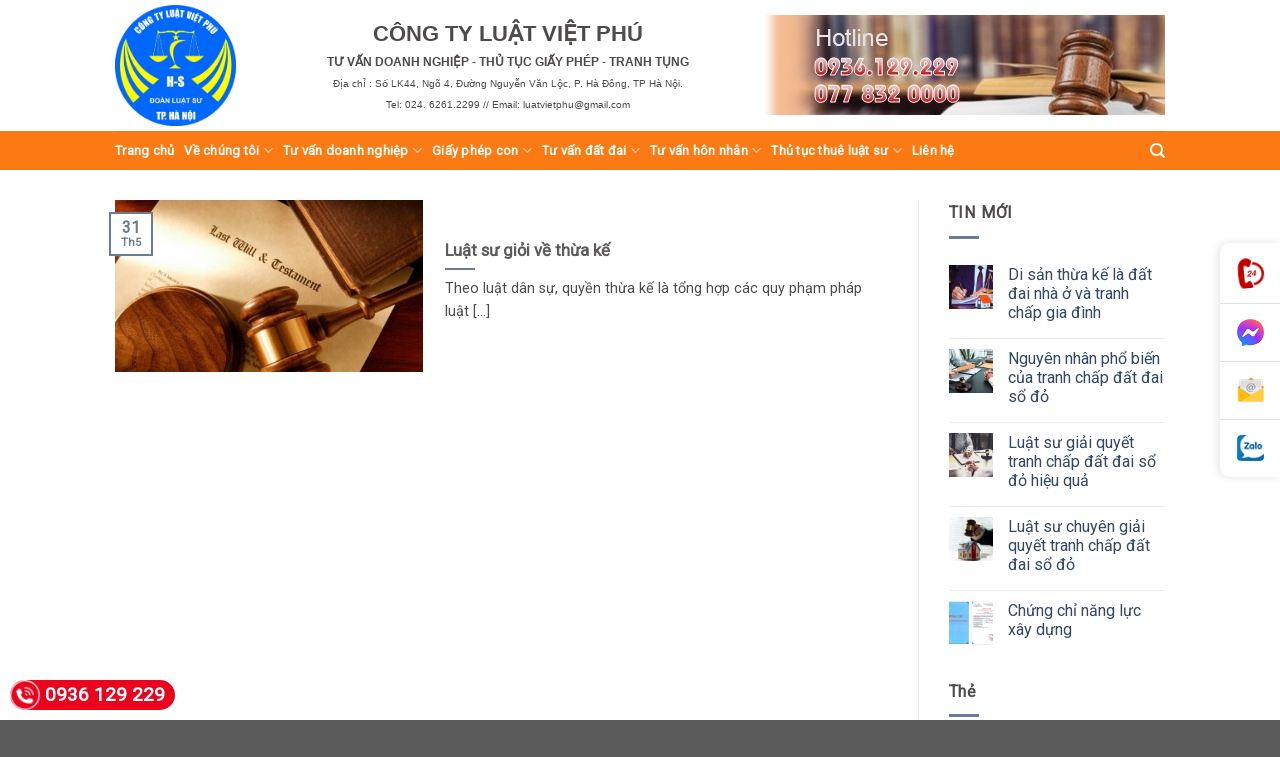

--- FILE ---
content_type: text/html; charset=UTF-8
request_url: https://luatvietphu.com.vn/tag/luat-su-chuyen-ve-thua-ke/
body_size: 39382
content:
<!DOCTYPE html>
<!--[if IE 9 ]> <html dir="ltr" lang="vi" prefix="og: https://ogp.me/ns#" class="ie9 loading-site no-js"> <![endif]-->
<!--[if IE 8 ]> <html dir="ltr" lang="vi" prefix="og: https://ogp.me/ns#" class="ie8 loading-site no-js"> <![endif]-->
<!--[if (gte IE 9)|!(IE)]><!--><html dir="ltr" lang="vi" prefix="og: https://ogp.me/ns#" class="loading-site no-js"> <!--<![endif]-->
<head>
	<meta charset="UTF-8" />
	<link rel="profile" href="http://gmpg.org/xfn/11" />
	<link rel="pingback" href="https://luatvietphu.com.vn/xmlrpc.php" />

	<script>(function(html){html.className = html.className.replace(/\bno-js\b/,'js')})(document.documentElement);</script>
<title>Luật sư chuyên về thừa kế - Công ty luật Việt Phú</title>

		<!-- All in One SEO 4.9.3 - aioseo.com -->
	<meta name="robots" content="max-image-preview:large" />
	<link rel="canonical" href="https://luatvietphu.com.vn/tag/luat-su-chuyen-ve-thua-ke/" />
	<meta name="generator" content="All in One SEO (AIOSEO) 4.9.3" />
		<script type="application/ld+json" class="aioseo-schema">
			{"@context":"https:\/\/schema.org","@graph":[{"@type":"BreadcrumbList","@id":"https:\/\/luatvietphu.com.vn\/tag\/luat-su-chuyen-ve-thua-ke\/#breadcrumblist","itemListElement":[{"@type":"ListItem","@id":"https:\/\/luatvietphu.com.vn#listItem","position":1,"name":"Home","item":"https:\/\/luatvietphu.com.vn","nextItem":{"@type":"ListItem","@id":"https:\/\/luatvietphu.com.vn\/tag\/luat-su-chuyen-ve-thua-ke\/#listItem","name":"Lu\u1eadt s\u01b0 chuy\u00ean v\u1ec1 th\u1eeba k\u1ebf"}},{"@type":"ListItem","@id":"https:\/\/luatvietphu.com.vn\/tag\/luat-su-chuyen-ve-thua-ke\/#listItem","position":2,"name":"Lu\u1eadt s\u01b0 chuy\u00ean v\u1ec1 th\u1eeba k\u1ebf","previousItem":{"@type":"ListItem","@id":"https:\/\/luatvietphu.com.vn#listItem","name":"Home"}}]},{"@type":"CollectionPage","@id":"https:\/\/luatvietphu.com.vn\/tag\/luat-su-chuyen-ve-thua-ke\/#collectionpage","url":"https:\/\/luatvietphu.com.vn\/tag\/luat-su-chuyen-ve-thua-ke\/","name":"Lu\u1eadt s\u01b0 chuy\u00ean v\u1ec1 th\u1eeba k\u1ebf - C\u00f4ng ty lu\u1eadt Vi\u1ec7t Ph\u00fa","inLanguage":"vi","isPartOf":{"@id":"https:\/\/luatvietphu.com.vn\/#website"},"breadcrumb":{"@id":"https:\/\/luatvietphu.com.vn\/tag\/luat-su-chuyen-ve-thua-ke\/#breadcrumblist"}},{"@type":"Organization","@id":"https:\/\/luatvietphu.com.vn\/#organization","name":"C\u00f4ng ty lu\u1eadt Vi\u1ec7t Ph\u00fa","description":"Lu\u1eadt S\u01b0 Uy T\u00edn T\u1ea1i H\u00e0 N\u1ed9i","url":"https:\/\/luatvietphu.com.vn\/"},{"@type":"WebSite","@id":"https:\/\/luatvietphu.com.vn\/#website","url":"https:\/\/luatvietphu.com.vn\/","name":"C\u00f4ng ty lu\u1eadt Vi\u1ec7t Ph\u00fa","description":"Lu\u1eadt S\u01b0 Uy T\u00edn T\u1ea1i H\u00e0 N\u1ed9i","inLanguage":"vi","publisher":{"@id":"https:\/\/luatvietphu.com.vn\/#organization"}}]}
		</script>
		<!-- All in One SEO -->

<meta name="viewport" content="width=device-width, initial-scale=1, maximum-scale=1" /><link rel='dns-prefetch' href='//fonts.googleapis.com' />
<link rel="alternate" type="application/rss+xml" title="Dòng thông tin Công ty luật Việt Phú &raquo;" href="https://luatvietphu.com.vn/feed/" />
<link rel="alternate" type="application/rss+xml" title="Công ty luật Việt Phú &raquo; Dòng bình luận" href="https://luatvietphu.com.vn/comments/feed/" />
<link rel="alternate" type="application/rss+xml" title="Dòng thông tin cho Thẻ Công ty luật Việt Phú &raquo; Luật sư chuyên về thừa kế" href="https://luatvietphu.com.vn/tag/luat-su-chuyen-ve-thua-ke/feed/" />
<script type="text/javascript">
/* <![CDATA[ */
window._wpemojiSettings = {"baseUrl":"https:\/\/s.w.org\/images\/core\/emoji\/15.0.3\/72x72\/","ext":".png","svgUrl":"https:\/\/s.w.org\/images\/core\/emoji\/15.0.3\/svg\/","svgExt":".svg","source":{"concatemoji":"https:\/\/luatvietphu.com.vn\/wp-includes\/js\/wp-emoji-release.min.js?ver=6.5.7"}};
/*! This file is auto-generated */
!function(i,n){var o,s,e;function c(e){try{var t={supportTests:e,timestamp:(new Date).valueOf()};sessionStorage.setItem(o,JSON.stringify(t))}catch(e){}}function p(e,t,n){e.clearRect(0,0,e.canvas.width,e.canvas.height),e.fillText(t,0,0);var t=new Uint32Array(e.getImageData(0,0,e.canvas.width,e.canvas.height).data),r=(e.clearRect(0,0,e.canvas.width,e.canvas.height),e.fillText(n,0,0),new Uint32Array(e.getImageData(0,0,e.canvas.width,e.canvas.height).data));return t.every(function(e,t){return e===r[t]})}function u(e,t,n){switch(t){case"flag":return n(e,"\ud83c\udff3\ufe0f\u200d\u26a7\ufe0f","\ud83c\udff3\ufe0f\u200b\u26a7\ufe0f")?!1:!n(e,"\ud83c\uddfa\ud83c\uddf3","\ud83c\uddfa\u200b\ud83c\uddf3")&&!n(e,"\ud83c\udff4\udb40\udc67\udb40\udc62\udb40\udc65\udb40\udc6e\udb40\udc67\udb40\udc7f","\ud83c\udff4\u200b\udb40\udc67\u200b\udb40\udc62\u200b\udb40\udc65\u200b\udb40\udc6e\u200b\udb40\udc67\u200b\udb40\udc7f");case"emoji":return!n(e,"\ud83d\udc26\u200d\u2b1b","\ud83d\udc26\u200b\u2b1b")}return!1}function f(e,t,n){var r="undefined"!=typeof WorkerGlobalScope&&self instanceof WorkerGlobalScope?new OffscreenCanvas(300,150):i.createElement("canvas"),a=r.getContext("2d",{willReadFrequently:!0}),o=(a.textBaseline="top",a.font="600 32px Arial",{});return e.forEach(function(e){o[e]=t(a,e,n)}),o}function t(e){var t=i.createElement("script");t.src=e,t.defer=!0,i.head.appendChild(t)}"undefined"!=typeof Promise&&(o="wpEmojiSettingsSupports",s=["flag","emoji"],n.supports={everything:!0,everythingExceptFlag:!0},e=new Promise(function(e){i.addEventListener("DOMContentLoaded",e,{once:!0})}),new Promise(function(t){var n=function(){try{var e=JSON.parse(sessionStorage.getItem(o));if("object"==typeof e&&"number"==typeof e.timestamp&&(new Date).valueOf()<e.timestamp+604800&&"object"==typeof e.supportTests)return e.supportTests}catch(e){}return null}();if(!n){if("undefined"!=typeof Worker&&"undefined"!=typeof OffscreenCanvas&&"undefined"!=typeof URL&&URL.createObjectURL&&"undefined"!=typeof Blob)try{var e="postMessage("+f.toString()+"("+[JSON.stringify(s),u.toString(),p.toString()].join(",")+"));",r=new Blob([e],{type:"text/javascript"}),a=new Worker(URL.createObjectURL(r),{name:"wpTestEmojiSupports"});return void(a.onmessage=function(e){c(n=e.data),a.terminate(),t(n)})}catch(e){}c(n=f(s,u,p))}t(n)}).then(function(e){for(var t in e)n.supports[t]=e[t],n.supports.everything=n.supports.everything&&n.supports[t],"flag"!==t&&(n.supports.everythingExceptFlag=n.supports.everythingExceptFlag&&n.supports[t]);n.supports.everythingExceptFlag=n.supports.everythingExceptFlag&&!n.supports.flag,n.DOMReady=!1,n.readyCallback=function(){n.DOMReady=!0}}).then(function(){return e}).then(function(){var e;n.supports.everything||(n.readyCallback(),(e=n.source||{}).concatemoji?t(e.concatemoji):e.wpemoji&&e.twemoji&&(t(e.twemoji),t(e.wpemoji)))}))}((window,document),window._wpemojiSettings);
/* ]]> */
</script>

<link rel='stylesheet' id='pt-cv-public-style-css' href='https://luatvietphu.com.vn/wp-content/plugins/content-views-query-and-display-post-page/public/assets/css/cv.css?ver=4.2' type='text/css' media='all' />
<link rel='stylesheet' id='pt-cv-public-pro-style-css' href='https://luatvietphu.com.vn/wp-content/plugins/pt-content-views-pro/public/assets/css/cvpro.min.css?ver=5.8.0' type='text/css' media='all' />
<link rel='stylesheet' id='dashicons-css' href='https://luatvietphu.com.vn/wp-includes/css/dashicons.min.css?ver=6.5.7' type='text/css' media='all' />
<link rel='stylesheet' id='post-views-counter-frontend-css' href='https://luatvietphu.com.vn/wp-content/plugins/post-views-counter/css/frontend.min.css?ver=1.5.5' type='text/css' media='all' />
<style id='wp-emoji-styles-inline-css' type='text/css'>

	img.wp-smiley, img.emoji {
		display: inline !important;
		border: none !important;
		box-shadow: none !important;
		height: 1em !important;
		width: 1em !important;
		margin: 0 0.07em !important;
		vertical-align: -0.1em !important;
		background: none !important;
		padding: 0 !important;
	}
</style>
<link rel='stylesheet' id='wp-block-library-css' href='https://luatvietphu.com.vn/wp-includes/css/dist/block-library/style.min.css?ver=6.5.7' type='text/css' media='all' />
<link rel='stylesheet' id='aioseo/css/src/vue/standalone/blocks/table-of-contents/global.scss-css' href='https://luatvietphu.com.vn/wp-content/plugins/all-in-one-seo-pack/dist/Lite/assets/css/table-of-contents/global.e90f6d47.css?ver=4.9.3' type='text/css' media='all' />
<style id='classic-theme-styles-inline-css' type='text/css'>
/*! This file is auto-generated */
.wp-block-button__link{color:#fff;background-color:#32373c;border-radius:9999px;box-shadow:none;text-decoration:none;padding:calc(.667em + 2px) calc(1.333em + 2px);font-size:1.125em}.wp-block-file__button{background:#32373c;color:#fff;text-decoration:none}
</style>
<style id='global-styles-inline-css' type='text/css'>
body{--wp--preset--color--black: #000000;--wp--preset--color--cyan-bluish-gray: #abb8c3;--wp--preset--color--white: #ffffff;--wp--preset--color--pale-pink: #f78da7;--wp--preset--color--vivid-red: #cf2e2e;--wp--preset--color--luminous-vivid-orange: #ff6900;--wp--preset--color--luminous-vivid-amber: #fcb900;--wp--preset--color--light-green-cyan: #7bdcb5;--wp--preset--color--vivid-green-cyan: #00d084;--wp--preset--color--pale-cyan-blue: #8ed1fc;--wp--preset--color--vivid-cyan-blue: #0693e3;--wp--preset--color--vivid-purple: #9b51e0;--wp--preset--gradient--vivid-cyan-blue-to-vivid-purple: linear-gradient(135deg,rgba(6,147,227,1) 0%,rgb(155,81,224) 100%);--wp--preset--gradient--light-green-cyan-to-vivid-green-cyan: linear-gradient(135deg,rgb(122,220,180) 0%,rgb(0,208,130) 100%);--wp--preset--gradient--luminous-vivid-amber-to-luminous-vivid-orange: linear-gradient(135deg,rgba(252,185,0,1) 0%,rgba(255,105,0,1) 100%);--wp--preset--gradient--luminous-vivid-orange-to-vivid-red: linear-gradient(135deg,rgba(255,105,0,1) 0%,rgb(207,46,46) 100%);--wp--preset--gradient--very-light-gray-to-cyan-bluish-gray: linear-gradient(135deg,rgb(238,238,238) 0%,rgb(169,184,195) 100%);--wp--preset--gradient--cool-to-warm-spectrum: linear-gradient(135deg,rgb(74,234,220) 0%,rgb(151,120,209) 20%,rgb(207,42,186) 40%,rgb(238,44,130) 60%,rgb(251,105,98) 80%,rgb(254,248,76) 100%);--wp--preset--gradient--blush-light-purple: linear-gradient(135deg,rgb(255,206,236) 0%,rgb(152,150,240) 100%);--wp--preset--gradient--blush-bordeaux: linear-gradient(135deg,rgb(254,205,165) 0%,rgb(254,45,45) 50%,rgb(107,0,62) 100%);--wp--preset--gradient--luminous-dusk: linear-gradient(135deg,rgb(255,203,112) 0%,rgb(199,81,192) 50%,rgb(65,88,208) 100%);--wp--preset--gradient--pale-ocean: linear-gradient(135deg,rgb(255,245,203) 0%,rgb(182,227,212) 50%,rgb(51,167,181) 100%);--wp--preset--gradient--electric-grass: linear-gradient(135deg,rgb(202,248,128) 0%,rgb(113,206,126) 100%);--wp--preset--gradient--midnight: linear-gradient(135deg,rgb(2,3,129) 0%,rgb(40,116,252) 100%);--wp--preset--font-size--small: 13px;--wp--preset--font-size--medium: 20px;--wp--preset--font-size--large: 36px;--wp--preset--font-size--x-large: 42px;--wp--preset--spacing--20: 0.44rem;--wp--preset--spacing--30: 0.67rem;--wp--preset--spacing--40: 1rem;--wp--preset--spacing--50: 1.5rem;--wp--preset--spacing--60: 2.25rem;--wp--preset--spacing--70: 3.38rem;--wp--preset--spacing--80: 5.06rem;--wp--preset--shadow--natural: 6px 6px 9px rgba(0, 0, 0, 0.2);--wp--preset--shadow--deep: 12px 12px 50px rgba(0, 0, 0, 0.4);--wp--preset--shadow--sharp: 6px 6px 0px rgba(0, 0, 0, 0.2);--wp--preset--shadow--outlined: 6px 6px 0px -3px rgba(255, 255, 255, 1), 6px 6px rgba(0, 0, 0, 1);--wp--preset--shadow--crisp: 6px 6px 0px rgba(0, 0, 0, 1);}:where(.is-layout-flex){gap: 0.5em;}:where(.is-layout-grid){gap: 0.5em;}body .is-layout-flex{display: flex;}body .is-layout-flex{flex-wrap: wrap;align-items: center;}body .is-layout-flex > *{margin: 0;}body .is-layout-grid{display: grid;}body .is-layout-grid > *{margin: 0;}:where(.wp-block-columns.is-layout-flex){gap: 2em;}:where(.wp-block-columns.is-layout-grid){gap: 2em;}:where(.wp-block-post-template.is-layout-flex){gap: 1.25em;}:where(.wp-block-post-template.is-layout-grid){gap: 1.25em;}.has-black-color{color: var(--wp--preset--color--black) !important;}.has-cyan-bluish-gray-color{color: var(--wp--preset--color--cyan-bluish-gray) !important;}.has-white-color{color: var(--wp--preset--color--white) !important;}.has-pale-pink-color{color: var(--wp--preset--color--pale-pink) !important;}.has-vivid-red-color{color: var(--wp--preset--color--vivid-red) !important;}.has-luminous-vivid-orange-color{color: var(--wp--preset--color--luminous-vivid-orange) !important;}.has-luminous-vivid-amber-color{color: var(--wp--preset--color--luminous-vivid-amber) !important;}.has-light-green-cyan-color{color: var(--wp--preset--color--light-green-cyan) !important;}.has-vivid-green-cyan-color{color: var(--wp--preset--color--vivid-green-cyan) !important;}.has-pale-cyan-blue-color{color: var(--wp--preset--color--pale-cyan-blue) !important;}.has-vivid-cyan-blue-color{color: var(--wp--preset--color--vivid-cyan-blue) !important;}.has-vivid-purple-color{color: var(--wp--preset--color--vivid-purple) !important;}.has-black-background-color{background-color: var(--wp--preset--color--black) !important;}.has-cyan-bluish-gray-background-color{background-color: var(--wp--preset--color--cyan-bluish-gray) !important;}.has-white-background-color{background-color: var(--wp--preset--color--white) !important;}.has-pale-pink-background-color{background-color: var(--wp--preset--color--pale-pink) !important;}.has-vivid-red-background-color{background-color: var(--wp--preset--color--vivid-red) !important;}.has-luminous-vivid-orange-background-color{background-color: var(--wp--preset--color--luminous-vivid-orange) !important;}.has-luminous-vivid-amber-background-color{background-color: var(--wp--preset--color--luminous-vivid-amber) !important;}.has-light-green-cyan-background-color{background-color: var(--wp--preset--color--light-green-cyan) !important;}.has-vivid-green-cyan-background-color{background-color: var(--wp--preset--color--vivid-green-cyan) !important;}.has-pale-cyan-blue-background-color{background-color: var(--wp--preset--color--pale-cyan-blue) !important;}.has-vivid-cyan-blue-background-color{background-color: var(--wp--preset--color--vivid-cyan-blue) !important;}.has-vivid-purple-background-color{background-color: var(--wp--preset--color--vivid-purple) !important;}.has-black-border-color{border-color: var(--wp--preset--color--black) !important;}.has-cyan-bluish-gray-border-color{border-color: var(--wp--preset--color--cyan-bluish-gray) !important;}.has-white-border-color{border-color: var(--wp--preset--color--white) !important;}.has-pale-pink-border-color{border-color: var(--wp--preset--color--pale-pink) !important;}.has-vivid-red-border-color{border-color: var(--wp--preset--color--vivid-red) !important;}.has-luminous-vivid-orange-border-color{border-color: var(--wp--preset--color--luminous-vivid-orange) !important;}.has-luminous-vivid-amber-border-color{border-color: var(--wp--preset--color--luminous-vivid-amber) !important;}.has-light-green-cyan-border-color{border-color: var(--wp--preset--color--light-green-cyan) !important;}.has-vivid-green-cyan-border-color{border-color: var(--wp--preset--color--vivid-green-cyan) !important;}.has-pale-cyan-blue-border-color{border-color: var(--wp--preset--color--pale-cyan-blue) !important;}.has-vivid-cyan-blue-border-color{border-color: var(--wp--preset--color--vivid-cyan-blue) !important;}.has-vivid-purple-border-color{border-color: var(--wp--preset--color--vivid-purple) !important;}.has-vivid-cyan-blue-to-vivid-purple-gradient-background{background: var(--wp--preset--gradient--vivid-cyan-blue-to-vivid-purple) !important;}.has-light-green-cyan-to-vivid-green-cyan-gradient-background{background: var(--wp--preset--gradient--light-green-cyan-to-vivid-green-cyan) !important;}.has-luminous-vivid-amber-to-luminous-vivid-orange-gradient-background{background: var(--wp--preset--gradient--luminous-vivid-amber-to-luminous-vivid-orange) !important;}.has-luminous-vivid-orange-to-vivid-red-gradient-background{background: var(--wp--preset--gradient--luminous-vivid-orange-to-vivid-red) !important;}.has-very-light-gray-to-cyan-bluish-gray-gradient-background{background: var(--wp--preset--gradient--very-light-gray-to-cyan-bluish-gray) !important;}.has-cool-to-warm-spectrum-gradient-background{background: var(--wp--preset--gradient--cool-to-warm-spectrum) !important;}.has-blush-light-purple-gradient-background{background: var(--wp--preset--gradient--blush-light-purple) !important;}.has-blush-bordeaux-gradient-background{background: var(--wp--preset--gradient--blush-bordeaux) !important;}.has-luminous-dusk-gradient-background{background: var(--wp--preset--gradient--luminous-dusk) !important;}.has-pale-ocean-gradient-background{background: var(--wp--preset--gradient--pale-ocean) !important;}.has-electric-grass-gradient-background{background: var(--wp--preset--gradient--electric-grass) !important;}.has-midnight-gradient-background{background: var(--wp--preset--gradient--midnight) !important;}.has-small-font-size{font-size: var(--wp--preset--font-size--small) !important;}.has-medium-font-size{font-size: var(--wp--preset--font-size--medium) !important;}.has-large-font-size{font-size: var(--wp--preset--font-size--large) !important;}.has-x-large-font-size{font-size: var(--wp--preset--font-size--x-large) !important;}
.wp-block-navigation a:where(:not(.wp-element-button)){color: inherit;}
:where(.wp-block-post-template.is-layout-flex){gap: 1.25em;}:where(.wp-block-post-template.is-layout-grid){gap: 1.25em;}
:where(.wp-block-columns.is-layout-flex){gap: 2em;}:where(.wp-block-columns.is-layout-grid){gap: 2em;}
.wp-block-pullquote{font-size: 1.5em;line-height: 1.6;}
</style>
<link rel='stylesheet' id='ez-toc-css' href='https://luatvietphu.com.vn/wp-content/plugins/easy-table-of-contents/assets/css/screen.min.css?ver=2.0.76' type='text/css' media='all' />
<style id='ez-toc-inline-css' type='text/css'>
div#ez-toc-container .ez-toc-title {font-size: 120%;}div#ez-toc-container .ez-toc-title {font-weight: 500;}div#ez-toc-container ul li , div#ez-toc-container ul li a {font-size: 95%;}div#ez-toc-container ul li , div#ez-toc-container ul li a {font-weight: 500;}div#ez-toc-container nav ul ul li {font-size: 90%;}
</style>
<link rel='stylesheet' id='flatsome-icons-css' href='https://luatvietphu.com.vn/wp-content/themes/flatsome/assets/css/fl-icons.css?ver=3.12' type='text/css' media='all' />
<link rel='stylesheet' id='flatsome-main-css' href='https://luatvietphu.com.vn/wp-content/themes/flatsome/assets/css/flatsome.css?ver=3.12.1' type='text/css' media='all' />
<link rel='stylesheet' id='flatsome-style-css' href='https://luatvietphu.com.vn/wp-content/themes/flatsome-child/style.css?ver=3.0' type='text/css' media='all' />
<link rel='stylesheet' id='flatsome-googlefonts-css' href='//fonts.googleapis.com/css?family=Roboto%3Aregular%2Cregular%2Cregular%2Cregular%2Cregular&#038;display=swap&#038;ver=3.9' type='text/css' media='all' />
<script type="text/javascript" src="https://luatvietphu.com.vn/wp-includes/js/jquery/jquery.min.js?ver=3.7.1" id="jquery-core-js"></script>
<script type="text/javascript" src="https://luatvietphu.com.vn/wp-includes/js/jquery/jquery-migrate.min.js?ver=3.4.1" id="jquery-migrate-js"></script>
<link rel="https://api.w.org/" href="https://luatvietphu.com.vn/wp-json/" /><link rel="alternate" type="application/json" href="https://luatvietphu.com.vn/wp-json/wp/v2/tags/434" /><link rel="EditURI" type="application/rsd+xml" title="RSD" href="https://luatvietphu.com.vn/xmlrpc.php?rsd" />
<meta name="generator" content="WordPress 6.5.7" />
<style type="text/css">.al-hotline{color:#fff;background:#eb021d;height:30px;line-height:30px;font-size:19px;font-weight:700;-webkit-border-radius:20px;-moz-border-radius:20px;border-radius:20px;position:fixed;bottom:10px;left:10px;padding-right:10px;text-decoration:none;z-index:1}.al-hotline span{width:30px;height:30px;display:block;float:left;background-image:url([data-uri]);background-size:30px 30px;background-position:top left;background-repeat:no-repeat;-webkit-animation:swing ease-in-out .2s infinite alternate;-moz-animation:swing ease-in-out .2s infinite alternate;-ms-animation:swing ease-in-out .2s infinite alternate;-o-animation:swing ease-in-out .2s infinite alternate;animation:swing ease-in-out .2s infinite alternate;margin-right:5px}.al-hotline:hover{color:#ff0!important}</style><style type="text/css">#al-cta-icon{position:fixed;width:60px;right:0;top:50%;z-index:9999;background:#fff;box-shadow:-2px 0 10px rgba(0,0,0,.1);border-radius:10px 0 0 10px;-webkit-border-radius:10px 0 0 10px;-moz-border-radius:10px 0 0 10px;display:flex;align-items:center;justify-content:center;flex-direction:column;-webkit-transform:translate(0,-50%);-moz-transform:translate(0,-50%);-ms-transform:translate(0,-50%);-o-transform:translate(0,-50%);transform:translate(0,-50%)}#al-cta-icon a:not(:last-child){border-bottom:1px solid #dee2e6}#al-cta-icon a{padding:15px 0;display:flex;align-items:center;justify-content:center;width:100%;height:100%;position:relative;text-decoration:none}#al-cta-icon a i{font-size:27px;color:#78bc1c}#al-cta-icon a:hover{background:#78bc1c}#al-cta-icon a:hover i{color:#fff}.cta-left{left:0;border-radius:0 10px 10px 0!important;-webkit-border-radius:0 10px 10px 0!important;-moz-border-radius:0 10px 10px 0!important}#al-cta-icon.cta-left a.al-cta-phone{border-radius:0 10px 0 0;-webkit-border-radius:0 10px 0 0;-moz-border-radius:0 10px 0 0}#al-cta-icon.cta-left a.al-cta-zalo{border-radius:0 0 10px 0;-webkit-border-radius:0 0 10px 0;-moz-border-radius:0 0 10px}@-webkit-keyframes swing{0%{-webkit-transform:rotate(10deg);-moz-transform:rotate(10deg);-ms-transform:rotate(10deg);-o-transform:rotate(10deg);transform:rotate(10deg)}100%{-webkit-transform:rotate(-10deg);-moz-transform:rotate(-10deg);-ms-transform:rotate(-10deg);-o-transform:rotate(-10deg);transform:rotate(-10deg)}}@-moz-keyframes swing{0%{-webkit-transform:rotate(10deg);-moz-transform:rotate(10deg);-ms-transform:rotate(10deg);-o-transform:rotate(10deg);transform:rotate(10deg)}100%{-webkit-transform:rotate(-10deg);-moz-transform:rotate(-10deg);-ms-transform:rotate(-10deg);-o-transform:rotate(-10deg);transform:rotate(-10deg)}}@-ms-keyframes swing{0%{-webkit-transform:rotate(10deg);-moz-transform:rotate(10deg);-ms-transform:rotate(10deg);-o-transform:rotate(10deg);transform:rotate(10deg)}100%{-webkit-transform:rotate(-10deg);-moz-transform:rotate(-10deg);-ms-transform:rotate(-10deg);-o-transform:rotate(-10deg);transform:rotate(-10deg)}}#al-cta-icon a.al-cta-phone i{color:#dc3545;-webkit-animation:swing ease-in-out .2s infinite alternate;-moz-animation:swing ease-in-out .2s infinite alternate;-ms-animation:swing ease-in-out .2s infinite alternate;-o-animation:swing ease-in-out .2s infinite alternate;animation:swing ease-in-out .2s infinite alternate}#al-cta-icon .al-ico-phone{background:url([data-uri]);width:30px;height:30px}#al-cta-icon a.al-cta-messenger .al-ico-messenger{background:url([data-uri]) 0 0/100% auto no-repeat;width:27px;height:27px;display:inline-block}#al-cta-icon a.al-cta-zalo .al-ico-zalo{background:url([data-uri]) 0 0/100% auto no-repeat;width:27px;height:27px;display:inline-block}#al-cta-icon a.al-cta-email .al-ico-email{background:url([data-uri]) 0 0/100% auto no-repeat;width:27px;height:27px;display:inline-block}</style>
<!-- Global site tag (gtag.js) - Google Analytics -->
<script async src="https://www.googletagmanager.com/gtag/js?id=UA-147397559-1"></script>
<script>
  window.dataLayer = window.dataLayer || [];
  function gtag(){dataLayer.push(arguments);}
  gtag('js', new Date());

  gtag('config', 'UA-194965109-1');
</script>

  <style>.bg{opacity: 0; transition: opacity 1s; -webkit-transition: opacity 1s;} .bg-loaded{opacity: 1;}</style><!--[if IE]><link rel="stylesheet" type="text/css" href="https://luatvietphu.com.vn/wp-content/themes/flatsome/assets/css/ie-fallback.css"><script src="//cdnjs.cloudflare.com/ajax/libs/html5shiv/3.6.1/html5shiv.js"></script><script>var head = document.getElementsByTagName('head')[0],style = document.createElement('style');style.type = 'text/css';style.styleSheet.cssText = ':before,:after{content:none !important';head.appendChild(style);setTimeout(function(){head.removeChild(style);}, 0);</script><script src="https://luatvietphu.com.vn/wp-content/themes/flatsome/assets/libs/ie-flexibility.js"></script><![endif]--><?php do_action( 'flatsome_after_body_open' ); ?>
<?php wp_body_open(); ?>
<!-- Global site tag (gtag.js) - Google Analytics -->
<script async src="https://www.googletagmanager.com/gtag/js?id=UA-194965109-1">
</script>
<script>
  window.dataLayer = window.dataLayer || [];
  function gtag(){dataLayer.push(arguments);}
  gtag('js', new Date());

  gtag('config', 'UA-194965109-1');
</script><meta name="generator" content="Elementor 3.29.2; features: additional_custom_breakpoints, e_local_google_fonts; settings: css_print_method-external, google_font-enabled, font_display-auto">
			<style>
				.e-con.e-parent:nth-of-type(n+4):not(.e-lazyloaded):not(.e-no-lazyload),
				.e-con.e-parent:nth-of-type(n+4):not(.e-lazyloaded):not(.e-no-lazyload) * {
					background-image: none !important;
				}
				@media screen and (max-height: 1024px) {
					.e-con.e-parent:nth-of-type(n+3):not(.e-lazyloaded):not(.e-no-lazyload),
					.e-con.e-parent:nth-of-type(n+3):not(.e-lazyloaded):not(.e-no-lazyload) * {
						background-image: none !important;
					}
				}
				@media screen and (max-height: 640px) {
					.e-con.e-parent:nth-of-type(n+2):not(.e-lazyloaded):not(.e-no-lazyload),
					.e-con.e-parent:nth-of-type(n+2):not(.e-lazyloaded):not(.e-no-lazyload) * {
						background-image: none !important;
					}
				}
			</style>
			<link rel="icon" href="https://luatvietphu.com.vn/wp-content/uploads/2020/12/cropped-luatvietphulogo-32x32.png" sizes="32x32" />
<link rel="icon" href="https://luatvietphu.com.vn/wp-content/uploads/2020/12/cropped-luatvietphulogo-192x192.png" sizes="192x192" />
<link rel="apple-touch-icon" href="https://luatvietphu.com.vn/wp-content/uploads/2020/12/cropped-luatvietphulogo-180x180.png" />
<meta name="msapplication-TileImage" content="https://luatvietphu.com.vn/wp-content/uploads/2020/12/cropped-luatvietphulogo-270x270.png" />
<style id="custom-css" type="text/css">:root {--primary-color: #6a7c93;}.header-main{height: 131px}#logo img{max-height: 131px}#logo{width:182px;}#logo img{padding:5px 0;}.header-bottom{min-height: 27px}.header-top{min-height: 27px}.transparent .header-main{height: 230px}.transparent #logo img{max-height: 230px}.has-transparent + .page-title:first-of-type,.has-transparent + #main > .page-title,.has-transparent + #main > div > .page-title,.has-transparent + #main .page-header-wrapper:first-of-type .page-title{padding-top: 310px;}.header.show-on-scroll,.stuck .header-main{height:70px!important}.stuck #logo img{max-height: 70px!important}.header-bg-color, .header-wrapper {background-color: rgba(255,255,255,0.9)}.header-bottom {background-color: #fc7a13}.header-wrapper:not(.stuck) .header-main .header-nav{margin-top: -1px }.stuck .header-main .nav > li > a{line-height: 50px }.header-bottom-nav > li > a{line-height: 14px }@media (max-width: 549px) {.header-main{height: 73px}#logo img{max-height: 73px}}.nav-dropdown{font-size:100%}/* Color */.accordion-title.active, .has-icon-bg .icon .icon-inner,.logo a, .primary.is-underline, .primary.is-link, .badge-outline .badge-inner, .nav-outline > li.active> a,.nav-outline >li.active > a, .cart-icon strong,[data-color='primary'], .is-outline.primary{color: #6a7c93;}/* Color !important */[data-text-color="primary"]{color: #6a7c93!important;}/* Background Color */[data-text-bg="primary"]{background-color: #6a7c93;}/* Background */.scroll-to-bullets a,.featured-title, .label-new.menu-item > a:after, .nav-pagination > li > .current,.nav-pagination > li > span:hover,.nav-pagination > li > a:hover,.has-hover:hover .badge-outline .badge-inner,button[type="submit"], .button.wc-forward:not(.checkout):not(.checkout-button), .button.submit-button, .button.primary:not(.is-outline),.featured-table .title,.is-outline:hover, .has-icon:hover .icon-label,.nav-dropdown-bold .nav-column li > a:hover, .nav-dropdown.nav-dropdown-bold > li > a:hover, .nav-dropdown-bold.dark .nav-column li > a:hover, .nav-dropdown.nav-dropdown-bold.dark > li > a:hover, .is-outline:hover, .tagcloud a:hover,.grid-tools a, input[type='submit']:not(.is-form), .box-badge:hover .box-text, input.button.alt,.nav-box > li > a:hover,.nav-box > li.active > a,.nav-pills > li.active > a ,.current-dropdown .cart-icon strong, .cart-icon:hover strong, .nav-line-bottom > li > a:before, .nav-line-grow > li > a:before, .nav-line > li > a:before,.banner, .header-top, .slider-nav-circle .flickity-prev-next-button:hover svg, .slider-nav-circle .flickity-prev-next-button:hover .arrow, .primary.is-outline:hover, .button.primary:not(.is-outline), input[type='submit'].primary, input[type='submit'].primary, input[type='reset'].button, input[type='button'].primary, .badge-inner{background-color: #6a7c93;}/* Border */.nav-vertical.nav-tabs > li.active > a,.scroll-to-bullets a.active,.nav-pagination > li > .current,.nav-pagination > li > span:hover,.nav-pagination > li > a:hover,.has-hover:hover .badge-outline .badge-inner,.accordion-title.active,.featured-table,.is-outline:hover, .tagcloud a:hover,blockquote, .has-border, .cart-icon strong:after,.cart-icon strong,.blockUI:before, .processing:before,.loading-spin, .slider-nav-circle .flickity-prev-next-button:hover svg, .slider-nav-circle .flickity-prev-next-button:hover .arrow, .primary.is-outline:hover{border-color: #6a7c93}.nav-tabs > li.active > a{border-top-color: #6a7c93}.widget_shopping_cart_content .blockUI.blockOverlay:before { border-left-color: #6a7c93 }.woocommerce-checkout-review-order .blockUI.blockOverlay:before { border-left-color: #6a7c93 }/* Fill */.slider .flickity-prev-next-button:hover svg,.slider .flickity-prev-next-button:hover .arrow{fill: #6a7c93;}body{font-size: 100%;}@media screen and (max-width: 549px){body{font-size: 100%;}}body{font-family:"Roboto", sans-serif}body{font-weight: 0}body{color: #4e4a4a}.nav > li > a {font-family:"Roboto", sans-serif;}.mobile-sidebar-levels-2 .nav > li > ul > li > a {font-family:"Roboto", sans-serif;}.nav > li > a {font-weight: 0;}.mobile-sidebar-levels-2 .nav > li > ul > li > a {font-weight: 0;}h1,h2,h3,h4,h5,h6,.heading-font, .off-canvas-center .nav-sidebar.nav-vertical > li > a{font-family: "Roboto", sans-serif;}h1,h2,h3,h4,h5,h6,.heading-font,.banner h1,.banner h2{font-weight: 0;}h1,h2,h3,h4,h5,h6,.heading-font{color: #5c5a5a;}.breadcrumbs{text-transform: none;}button,.button{text-transform: none;}.nav > li > a, .links > li > a{text-transform: none;}.section-title span{text-transform: none;}h3.widget-title,span.widget-title{text-transform: none;}.alt-font{font-family: "Roboto", sans-serif;}.alt-font{font-weight: 0!important;}.header:not(.transparent) .header-nav.nav > li > a {color: #ffffff;}.header:not(.transparent) .header-nav.nav > li > a:hover,.header:not(.transparent) .header-nav.nav > li.active > a,.header:not(.transparent) .header-nav.nav > li.current > a,.header:not(.transparent) .header-nav.nav > li > a.active,.header:not(.transparent) .header-nav.nav > li > a.current{color: #d4d2d2;}.header-nav.nav-line-bottom > li > a:before,.header-nav.nav-line-grow > li > a:before,.header-nav.nav-line > li > a:before,.header-nav.nav-box > li > a:hover,.header-nav.nav-box > li.active > a,.header-nav.nav-pills > li > a:hover,.header-nav.nav-pills > li.active > a{color:#FFF!important;background-color: #d4d2d2;}.header:not(.transparent) .header-bottom-nav.nav > li > a{color: #ffffff;}.header:not(.transparent) .header-bottom-nav.nav > li > a:hover,.header:not(.transparent) .header-bottom-nav.nav > li.active > a,.header:not(.transparent) .header-bottom-nav.nav > li.current > a,.header:not(.transparent) .header-bottom-nav.nav > li > a.active,.header:not(.transparent) .header-bottom-nav.nav > li > a.current{color: #cdcaca;}.header-bottom-nav.nav-line-bottom > li > a:before,.header-bottom-nav.nav-line-grow > li > a:before,.header-bottom-nav.nav-line > li > a:before,.header-bottom-nav.nav-box > li > a:hover,.header-bottom-nav.nav-box > li.active > a,.header-bottom-nav.nav-pills > li > a:hover,.header-bottom-nav.nav-pills > li.active > a{color:#FFF!important;background-color: #cdcaca;}a:hover{color: #4a2020;}.tagcloud a:hover{border-color: #4a2020;background-color: #4a2020;}.is-divider{background-color: #6a7c93;}.label-new.menu-item > a:after{content:"New";}.label-hot.menu-item > a:after{content:"Hot";}.label-sale.menu-item > a:after{content:"Sale";}.label-popular.menu-item > a:after{content:"Popular";}</style></head>

<body class="archive tag tag-luat-su-chuyen-ve-thua-ke tag-434 lightbox nav-dropdown-has-arrow elementor-default elementor-kit-2799">

<a class="skip-link screen-reader-text" href="#main">Skip to content</a>

<div id="wrapper">

	
	<header id="header" class="header ">
		<div class="header-wrapper">
			<div id="top-bar" class="header-top hide-for-sticky nav-dark show-for-medium">
    <div class="flex-row container">
      <div class="flex-col hide-for-medium flex-left">
          <ul class="nav nav-left medium-nav-center nav-small  nav-divided">
                        </ul>
      </div>

      <div class="flex-col hide-for-medium flex-center">
          <ul class="nav nav-center nav-small  nav-divided">
                        </ul>
      </div>

      <div class="flex-col hide-for-medium flex-right">
         <ul class="nav top-bar-nav nav-right nav-small  nav-divided">
                        </ul>
      </div>

            <div class="flex-col show-for-medium flex-grow">
          <ul class="nav nav-center nav-small mobile-nav  nav-divided">
              <li class="html custom html_topbar_left"><strong class="uppercase">Công ty luật Việt phú</strong></li><li class="header-contact-wrapper">
		<ul id="header-contact" class="nav nav-divided nav-uppercase header-contact">
		
					
			
						<li class="">
			  <a href="tel:0936.129.229" class="tooltip" title="0936.129.229">
			     <i class="icon-phone" style="font-size:16px;"></i>			      <span>0936.129.229</span>
			  </a>
			</li>
				</ul>
</li>          </ul>
      </div>
      
    </div>
</div>
<div id="masthead" class="header-main hide-for-sticky">
      <div class="header-inner flex-row container logo-left" role="navigation">

          <!-- Logo -->
          <div id="logo" class="flex-col logo">
            <!-- Header logo -->
<a href="https://luatvietphu.com.vn/" title="Công ty luật Việt Phú - Luật Sư Uy Tín Tại Hà Nội" rel="home">
    <img width="182" height="131" src="https://luatvietphu.com.vn/wp-content/uploads/2020/12/luatvietphulogo-1.png" class="header_logo header-logo" alt="Công ty luật Việt Phú"/><img  width="182" height="131" src="https://luatvietphu.com.vn/wp-content/uploads/2020/12/luatvietphulogo-1.png" class="header-logo-dark" alt="Công ty luật Việt Phú"/></a>
          </div>

          <!-- Mobile Left Elements -->
          <div class="flex-col show-for-medium flex-left">
            <ul class="mobile-nav nav nav-left ">
              <li class="nav-icon has-icon">
  <div class="header-button">		<a href="#" data-open="#main-menu" data-pos="left" data-bg="main-menu-overlay" data-color="" class="icon button round is-outline is-small" aria-label="Menu" aria-controls="main-menu" aria-expanded="false">
		
		  <i class="icon-menu" ></i>
		  		</a>
	 </div> </li>            </ul>
          </div>

          <!-- Left Elements -->
          <div class="flex-col hide-for-medium flex-left
            flex-grow">
            <ul class="header-nav header-nav-main nav nav-left  nav-line-grow nav-size-small" >
              <li class="html custom html_top_right_text"><p style="text-align: center;"><span style="font-family: arial, helvetica, sans-serif; font-size: 160%;"><strong>CÔNG TY LUẬT VIỆT PHÚ</strong></span></p>
<p style="text-align: center;"><strong><span style="font-size: 90%; font-family: arial, helvetica, sans-serif;">TƯ VẤN DOANH NGHIỆP - THỦ TỤC GIẤY PHÉP - TRANH TỤNG</span></strong></p>
<p style="text-align: center;"><span style="font-size: 70%; font-family: arial, helvetica, sans-serif;">Địa chỉ : Số LK44, Ngõ 4, Đường Nguyễn Văn Lộc, P. Hà Đông, TP Hà Nội.</span><br><span style="font-size: 70%; font-family: arial, helvetica, sans-serif;">Tel: 024. 6261.2299 // Email: luatvietphu@gmail.com</span></p></li>            </ul>
          </div>

          <!-- Right Elements -->
          <div class="flex-col hide-for-medium flex-right">
            <ul class="header-nav header-nav-main nav nav-right  nav-line-grow nav-size-small">
              <li class="html custom html_topbar_right"><img class="aligncenter size-full wp-image-2586" src="https://luatvietphu.com.vn/wp-content/uploads/2023/08/Hotline-Vietphulaw.jpg" alt="" width="400" height="100" /></li>            </ul>
          </div>

          <!-- Mobile Right Elements -->
          <div class="flex-col show-for-medium flex-right">
            <ul class="mobile-nav nav nav-right ">
                          </ul>
          </div>

      </div>
     
            <div class="container"><div class="top-divider full-width"></div></div>
      </div><div id="wide-nav" class="header-bottom wide-nav hide-for-sticky nav-dark hide-for-medium">
    <div class="flex-row container">

                        <div class="flex-col hide-for-medium flex-left">
                <ul class="nav header-nav header-bottom-nav nav-left  nav-spacing-small nav-uppercase">
                    <li id="menu-item-26" class="menu-item menu-item-type-post_type menu-item-object-page menu-item-home menu-item-26"><a href="https://luatvietphu.com.vn/" class="nav-top-link">Trang chủ</a></li>
<li id="menu-item-28" class="menu-item menu-item-type-post_type menu-item-object-page menu-item-has-children menu-item-28 has-dropdown"><a href="https://luatvietphu.com.vn/ve-chung-toi/" class="nav-top-link">Về chúng tôi<i class="icon-angle-down" ></i></a>
<ul class="sub-menu nav-dropdown nav-dropdown-default">
	<li id="menu-item-37" class="menu-item menu-item-type-taxonomy menu-item-object-category menu-item-37"><a href="https://luatvietphu.com.vn/c/thu-tuc-thue-luat-su/luat-su-bao-chua/">Luật sư bào chữa</a></li>
</ul>
</li>
<li id="menu-item-52" class="menu-item menu-item-type-taxonomy menu-item-object-category menu-item-has-children menu-item-52 has-dropdown"><a href="https://luatvietphu.com.vn/c/tu-van-doanh-nghiep/" class="nav-top-link">Tư vấn doanh nghiệp<i class="icon-angle-down" ></i></a>
<ul class="sub-menu nav-dropdown nav-dropdown-default">
	<li id="menu-item-58" class="menu-item menu-item-type-taxonomy menu-item-object-category menu-item-58"><a href="https://luatvietphu.com.vn/c/tu-van-doanh-nghiep/thanh-lap-cong-ty/">Thành lập công ty</a></li>
	<li id="menu-item-56" class="menu-item menu-item-type-taxonomy menu-item-object-category menu-item-56"><a href="https://luatvietphu.com.vn/c/tu-van-doanh-nghiep/mua-ban-chuyen-nhuong/">Mua bán chuyển nhượng</a></li>
	<li id="menu-item-53" class="menu-item menu-item-type-taxonomy menu-item-object-category menu-item-53"><a href="https://luatvietphu.com.vn/c/tu-van-doanh-nghiep/giai-the-pha-san/">Giải thể phá sản</a></li>
	<li id="menu-item-57" class="menu-item menu-item-type-taxonomy menu-item-object-category menu-item-57"><a href="https://luatvietphu.com.vn/c/tu-van-doanh-nghiep/sap-nhap-chia-tach/">Sáp nhập chia tách</a></li>
	<li id="menu-item-59" class="menu-item menu-item-type-taxonomy menu-item-object-category menu-item-59"><a href="https://luatvietphu.com.vn/c/tu-van-doanh-nghiep/thue-doanh-nghiep/">Thuế doanh nghiệp</a></li>
	<li id="menu-item-55" class="menu-item menu-item-type-taxonomy menu-item-object-category menu-item-55"><a href="https://luatvietphu.com.vn/c/tu-van-doanh-nghiep/hop-dong-lao-dong/">Hợp đồng lao động</a></li>
	<li id="menu-item-54" class="menu-item menu-item-type-taxonomy menu-item-object-category menu-item-54"><a href="https://luatvietphu.com.vn/c/tu-van-doanh-nghiep/hoi-va-dap/">Hỏi và đáp</a></li>
	<li id="menu-item-60" class="menu-item menu-item-type-taxonomy menu-item-object-category menu-item-60"><a href="https://luatvietphu.com.vn/c/tu-van-doanh-nghiep/van-ban-luat-doanh-nghiep/">Văn bản luật doanh nghiệp</a></li>
</ul>
</li>
<li id="menu-item-29" class="menu-item menu-item-type-taxonomy menu-item-object-category menu-item-has-children menu-item-29 has-dropdown"><a href="https://luatvietphu.com.vn/c/giay-phep-con/" class="nav-top-link">Giấy phép con<i class="icon-angle-down" ></i></a>
<ul class="sub-menu nav-dropdown nav-dropdown-default">
	<li id="menu-item-30" class="menu-item menu-item-type-taxonomy menu-item-object-category menu-item-30"><a href="https://luatvietphu.com.vn/c/giay-phep-con/an-ninh-trat-tu/">An ninh trật tự</a></li>
	<li id="menu-item-31" class="menu-item menu-item-type-taxonomy menu-item-object-category menu-item-31"><a href="https://luatvietphu.com.vn/c/giay-phep-con/giay-phep-anvstp/">Giấy phép ANVSTP</a></li>
	<li id="menu-item-32" class="menu-item menu-item-type-taxonomy menu-item-object-category menu-item-32"><a href="https://luatvietphu.com.vn/c/giay-phep-con/giay-phep-buu-chinh/">Giấy phép bưu chính</a></li>
	<li id="menu-item-33" class="menu-item menu-item-type-taxonomy menu-item-object-category menu-item-33"><a href="https://luatvietphu.com.vn/c/giay-phep-con/giay-phep-do-dac-ban-do/">Giấy phép đo đạc bản đồ</a></li>
	<li id="menu-item-35" class="menu-item menu-item-type-taxonomy menu-item-object-category menu-item-35"><a href="https://luatvietphu.com.vn/c/giay-phep-con/giay-phep-lu-hanh-noi-dia-quoc-te/">Giấy phép lữ hành nội địa quốc tế</a></li>
	<li id="menu-item-36" class="menu-item menu-item-type-taxonomy menu-item-object-category menu-item-36"><a href="https://luatvietphu.com.vn/c/giay-phep-con/giay-phep-phong-chay-chua-chay/">Giấy phép phòng cháy chữa cháy</a></li>
	<li id="menu-item-34" class="menu-item menu-item-type-taxonomy menu-item-object-category menu-item-34"><a href="https://luatvietphu.com.vn/c/giay-phep-con/giay-phep-khac/">Giấy phép khác</a></li>
</ul>
</li>
<li id="menu-item-46" class="menu-item menu-item-type-taxonomy menu-item-object-category menu-item-has-children menu-item-46 has-dropdown"><a href="https://luatvietphu.com.vn/c/tu-van-dat-dai/" class="nav-top-link">Tư vấn đất đai<i class="icon-angle-down" ></i></a>
<ul class="sub-menu nav-dropdown nav-dropdown-default">
	<li id="menu-item-50" class="menu-item menu-item-type-taxonomy menu-item-object-category menu-item-50"><a href="https://luatvietphu.com.vn/c/tu-van-dat-dai/tu-van-luat-dat-dai/">Tư vấn luật đất đai</a></li>
	<li id="menu-item-49" class="menu-item menu-item-type-taxonomy menu-item-object-category menu-item-49"><a href="https://luatvietphu.com.vn/c/tu-van-dat-dai/thu-tuc-lam-so-do/">Thủ tục làm sổ đỏ</a></li>
	<li id="menu-item-47" class="menu-item menu-item-type-taxonomy menu-item-object-category menu-item-47"><a href="https://luatvietphu.com.vn/c/tu-van-dat-dai/giay-phep-xay-dung/">Giấy phép xây dựng</a></li>
	<li id="menu-item-48" class="menu-item menu-item-type-taxonomy menu-item-object-category menu-item-48"><a href="https://luatvietphu.com.vn/c/tu-van-dat-dai/mau-giay-to/">Mẫu giấy tờ</a></li>
	<li id="menu-item-51" class="menu-item menu-item-type-taxonomy menu-item-object-category menu-item-51"><a href="https://luatvietphu.com.vn/c/tu-van-dat-dai/van-ban-luat-dat-dai/">Văn bản luật đất đai</a></li>
</ul>
</li>
<li id="menu-item-61" class="menu-item menu-item-type-taxonomy menu-item-object-category menu-item-has-children menu-item-61 has-dropdown"><a href="https://luatvietphu.com.vn/c/tu-van-hon-nhan/" class="nav-top-link">Tư vấn hôn nhân<i class="icon-angle-down" ></i></a>
<ul class="sub-menu nav-dropdown nav-dropdown-default">
	<li id="menu-item-62" class="menu-item menu-item-type-taxonomy menu-item-object-category menu-item-62"><a href="https://luatvietphu.com.vn/c/tu-van-hon-nhan/thu-tuc-ly-hon/">Thủ tục ly hôn</a></li>
	<li id="menu-item-63" class="menu-item menu-item-type-taxonomy menu-item-object-category menu-item-63"><a href="https://luatvietphu.com.vn/c/tu-van-hon-nhan/thu-tuc-nhan-con/">Thủ tục nhận con</a></li>
	<li id="menu-item-64" class="menu-item menu-item-type-taxonomy menu-item-object-category menu-item-64"><a href="https://luatvietphu.com.vn/c/tu-van-hon-nhan/thua-ke-di-chuc/">Thừa kế di chúc</a></li>
	<li id="menu-item-65" class="menu-item menu-item-type-taxonomy menu-item-object-category menu-item-65"><a href="https://luatvietphu.com.vn/c/tu-van-hon-nhan/van-ban-luat-hon-nhan/">Văn bản luật hôn nhân</a></li>
</ul>
</li>
<li id="menu-item-38" class="menu-item menu-item-type-taxonomy menu-item-object-category menu-item-has-children menu-item-38 has-dropdown"><a href="https://luatvietphu.com.vn/c/thu-tuc-thue-luat-su/" class="nav-top-link">Thủ tục thuê luật sư<i class="icon-angle-down" ></i></a>
<ul class="sub-menu nav-dropdown nav-dropdown-default">
	<li id="menu-item-41" class="menu-item menu-item-type-taxonomy menu-item-object-category menu-item-41"><a href="https://luatvietphu.com.vn/c/thu-tuc-thue-luat-su/khoi-kien/">Khởi kiện</a></li>
	<li id="menu-item-40" class="menu-item menu-item-type-taxonomy menu-item-object-category menu-item-40"><a href="https://luatvietphu.com.vn/c/thu-tuc-thue-luat-su/khieu-nai/">Khiếu nại</a></li>
	<li id="menu-item-44" class="menu-item menu-item-type-taxonomy menu-item-object-category menu-item-44"><a href="https://luatvietphu.com.vn/c/thu-tuc-thue-luat-su/so-tham/">Sơ thẩm</a></li>
	<li id="menu-item-43" class="menu-item menu-item-type-taxonomy menu-item-object-category menu-item-43"><a href="https://luatvietphu.com.vn/c/thu-tuc-thue-luat-su/phuc-tham/">Phúc thẩm</a></li>
	<li id="menu-item-39" class="menu-item menu-item-type-taxonomy menu-item-object-category menu-item-39"><a href="https://luatvietphu.com.vn/c/thu-tuc-thue-luat-su/giam-doc-tham/">Giám đốc thẩm</a></li>
	<li id="menu-item-42" class="menu-item menu-item-type-taxonomy menu-item-object-category menu-item-42"><a href="https://luatvietphu.com.vn/c/thu-tuc-thue-luat-su/mau-giay-to-thu-tuc-hanh-chinh/">Mẫu giấy tờ</a></li>
	<li id="menu-item-45" class="menu-item menu-item-type-taxonomy menu-item-object-category menu-item-45"><a href="https://luatvietphu.com.vn/c/thu-tuc-thue-luat-su/van-ban-luat-hanh-chinh/">Văn bản luật hành chính</a></li>
</ul>
</li>
<li id="menu-item-27" class="menu-item menu-item-type-post_type menu-item-object-page menu-item-27"><a href="https://luatvietphu.com.vn/lien-he/" class="nav-top-link">Liên hệ</a></li>
                </ul>
            </div>
            
            
                        <div class="flex-col hide-for-medium flex-right flex-grow">
              <ul class="nav header-nav header-bottom-nav nav-right  nav-spacing-small nav-uppercase">
                   <li class="header-search header-search-dropdown has-icon has-dropdown menu-item-has-children">
		<a href="#" aria-label="Search" class="is-small"><i class="icon-search" ></i></a>
		<ul class="nav-dropdown nav-dropdown-default">
	 	<li class="header-search-form search-form html relative has-icon">
	<div class="header-search-form-wrapper">
		<div class="searchform-wrapper ux-search-box relative is-normal"><form method="get" class="searchform" action="https://luatvietphu.com.vn/" role="search">
		<div class="flex-row relative">
			<div class="flex-col flex-grow">
	   	   <input type="search" class="search-field mb-0" name="s" value="" id="s" placeholder="Search&hellip;" />
			</div>
			<div class="flex-col">
				<button type="submit" class="ux-search-submit submit-button secondary button icon mb-0" aria-label="Submit">
					<i class="icon-search" ></i>				</button>
			</div>
		</div>
    <div class="live-search-results text-left z-top"></div>
</form>
</div>	</div>
</li>	</ul>
</li>
              </ul>
            </div>
            
            
    </div>
</div>

<div class="header-bg-container fill"><div class="header-bg-image fill"></div><div class="header-bg-color fill"></div></div>		</div>
	</header>

	
	<main id="main" class="">

<div id="content" class="blog-wrapper blog-archive page-wrapper">
		

<div class="row row-large row-divided ">

	<div class="large-9 col">
		

	
  
    <div class="row large-columns-1 medium-columns- small-columns-1">
  		<div class="col post-item" >
			<div class="col-inner">
			<a href="https://luatvietphu.com.vn/luat-su-gioi-ve-thua-ke/" class="plain">
				<div class="box box-vertical box-text-bottom box-blog-post has-hover">
            					<div class="box-image" style="width:40%;">
  						<div class="image-cover" style="padding-top:56%;">
  							<img loading="lazy" width="565" height="400" src="https://luatvietphu.com.vn/wp-content/uploads/2021/05/di-chuc-thua-ke-565x400.jpg" class="attachment-medium size-medium wp-post-image" alt="" decoding="async" srcset="https://luatvietphu.com.vn/wp-content/uploads/2021/05/di-chuc-thua-ke-565x400.jpg 565w, https://luatvietphu.com.vn/wp-content/uploads/2021/05/di-chuc-thua-ke.jpg 640w" sizes="(max-width: 565px) 100vw, 565px" />  							  							  						</div>
  						  					</div>
          					<div class="box-text text-left" >
					<div class="box-text-inner blog-post-inner">

					
										<h5 class="post-title is-large ">Luật sư giỏi về thừa kế</h5>
										<div class="is-divider"></div>
										<p class="from_the_blog_excerpt ">Theo luật dân sự, quyền thừa kế là tổng hợp các quy phạm pháp luật [...]					</p>
					                    
					
					
					</div>
					</div>
																<div class="badge absolute top post-date badge-outline">
							<div class="badge-inner">
								<span class="post-date-day">31</span><br>
								<span class="post-date-month is-xsmall">Th5</span>
							</div>
						</div>
									</div>
				</a>
			</div>
		</div>
</div>

	</div>
	<div class="post-sidebar large-3 col">
				<div id="secondary" class="widget-area " role="complementary">
				<aside id="flatsome_recent_posts-19" class="widget flatsome_recent_posts">		<span class="widget-title "><span>TIN MỚI</span></span><div class="is-divider small"></div>		<ul>		
		
		<li class="recent-blog-posts-li">
			<div class="flex-row recent-blog-posts align-top pt-half pb-half">
				<div class="flex-col mr-half">
					<div class="badge post-date  badge-outline">
							<div class="badge-inner bg-fill" style="background: url(https://luatvietphu.com.vn/wp-content/uploads/2026/01/luat-su-dat-dai-280x280.jpg); border:0;">
                                							</div>
					</div>
				</div>
				<div class="flex-col flex-grow">
					  <a href="https://luatvietphu.com.vn/di-san-thua-ke-la-dat-dai-nha-o-va-tranh-chap-gia-dinh/" title="Di sản thừa kế là đất đai nhà ở và tranh chấp gia đình">Di sản thừa kế là đất đai nhà ở và tranh chấp gia đình</a>
				   	  <span class="post_comments op-7 block is-xsmall"><a href="https://luatvietphu.com.vn/di-san-thua-ke-la-dat-dai-nha-o-va-tranh-chap-gia-dinh/#respond"></a></span>
				</div>
			</div>
		</li>
		
		
		<li class="recent-blog-posts-li">
			<div class="flex-row recent-blog-posts align-top pt-half pb-half">
				<div class="flex-col mr-half">
					<div class="badge post-date  badge-outline">
							<div class="badge-inner bg-fill" style="background: url(https://luatvietphu.com.vn/wp-content/uploads/2026/01/giai-quyet-tranh-chap-dat-dai-280x280.jpg); border:0;">
                                							</div>
					</div>
				</div>
				<div class="flex-col flex-grow">
					  <a href="https://luatvietphu.com.vn/nguyen-nhan-pho-bien-cua-tranh-chap-dat-dai-so-do/" title="Nguyên nhân phổ biến của tranh chấp đất đai sổ đỏ">Nguyên nhân phổ biến của tranh chấp đất đai sổ đỏ</a>
				   	  <span class="post_comments op-7 block is-xsmall"><a href="https://luatvietphu.com.vn/nguyen-nhan-pho-bien-cua-tranh-chap-dat-dai-so-do/#respond"></a></span>
				</div>
			</div>
		</li>
		
		
		<li class="recent-blog-posts-li">
			<div class="flex-row recent-blog-posts align-top pt-half pb-half">
				<div class="flex-col mr-half">
					<div class="badge post-date  badge-outline">
							<div class="badge-inner bg-fill" style="background: url(https://luatvietphu.com.vn/wp-content/uploads/2026/01/tu-van-thu-tuc-dat-dai-280x280.jpeg); border:0;">
                                							</div>
					</div>
				</div>
				<div class="flex-col flex-grow">
					  <a href="https://luatvietphu.com.vn/luat-su-giai-quyet-tranh-chap-dat-dai-so-do-hieu-qua/" title="Luật sư giải quyết tranh chấp đất đai sổ đỏ hiệu quả">Luật sư giải quyết tranh chấp đất đai sổ đỏ hiệu quả</a>
				   	  <span class="post_comments op-7 block is-xsmall"><a href="https://luatvietphu.com.vn/luat-su-giai-quyet-tranh-chap-dat-dai-so-do-hieu-qua/#respond"></a></span>
				</div>
			</div>
		</li>
		
		
		<li class="recent-blog-posts-li">
			<div class="flex-row recent-blog-posts align-top pt-half pb-half">
				<div class="flex-col mr-half">
					<div class="badge post-date  badge-outline">
							<div class="badge-inner bg-fill" style="background: url(https://luatvietphu.com.vn/wp-content/uploads/2026/01/luat-su-tu-van-dat-dai-280x280.jpg); border:0;">
                                							</div>
					</div>
				</div>
				<div class="flex-col flex-grow">
					  <a href="https://luatvietphu.com.vn/luat-su-chuyen-giai-quyet-tranh-chap-dat-dai-so-do/" title="Luật sư chuyên giải quyết tranh chấp đất đai sổ đỏ">Luật sư chuyên giải quyết tranh chấp đất đai sổ đỏ</a>
				   	  <span class="post_comments op-7 block is-xsmall"><a href="https://luatvietphu.com.vn/luat-su-chuyen-giai-quyet-tranh-chap-dat-dai-so-do/#respond"></a></span>
				</div>
			</div>
		</li>
		
		
		<li class="recent-blog-posts-li">
			<div class="flex-row recent-blog-posts align-top pt-half pb-half">
				<div class="flex-col mr-half">
					<div class="badge post-date  badge-outline">
							<div class="badge-inner bg-fill" style="background: url(https://luatvietphu.com.vn/wp-content/uploads/2026/01/chung-chi-hoat-dong-xay-dung-280x280.png); border:0;">
                                							</div>
					</div>
				</div>
				<div class="flex-col flex-grow">
					  <a href="https://luatvietphu.com.vn/chung-chi-nang-luc-xay-dung/" title="Chứng chỉ năng lực xây dựng">Chứng chỉ năng lực xây dựng</a>
				   	  <span class="post_comments op-7 block is-xsmall"><a href="https://luatvietphu.com.vn/chung-chi-nang-luc-xay-dung/#respond"></a></span>
				</div>
			</div>
		</li>
				</ul>		</aside><aside id="tag_cloud-9" class="widget widget_tag_cloud"><span class="widget-title "><span>Thẻ</span></span><div class="is-divider small"></div><div class="tagcloud"><a href="https://luatvietphu.com.vn/tag/chuyen-nhuong-quyen-su-dung-dat/" class="tag-cloud-link tag-link-120 tag-link-position-1" style="font-size: 11pt;" aria-label="chuyển nhượng quyền sử dụng đất (7 mục)">chuyển nhượng quyền sử dụng đất</a>
<a href="https://luatvietphu.com.vn/tag/cong-ty-co-phan/" class="tag-cloud-link tag-link-136 tag-link-position-2" style="font-size: 16.25pt;" aria-label="công ty cổ phần (12 mục)">công ty cổ phần</a>
<a href="https://luatvietphu.com.vn/tag/cong-ty-luat/" class="tag-cloud-link tag-link-274 tag-link-position-3" style="font-size: 20.5pt;" aria-label="công ty luật (18 mục)">công ty luật</a>
<a href="https://luatvietphu.com.vn/tag/cap-so-do/" class="tag-cloud-link tag-link-1569 tag-link-position-4" style="font-size: 9.75pt;" aria-label="cấp sổ đỏ (6 mục)">cấp sổ đỏ</a>
<a href="https://luatvietphu.com.vn/tag/doanh-nghiep/" class="tag-cloud-link tag-link-886 tag-link-position-5" style="font-size: 8pt;" aria-label="Doanh nghiệp (5 mục)">Doanh nghiệp</a>
<a href="https://luatvietphu.com.vn/tag/dich-vu-luat-su-doanh-nghiep/" class="tag-cloud-link tag-link-852 tag-link-position-6" style="font-size: 8pt;" aria-label="dịch vụ luật sư doanh nghiệp (5 mục)">dịch vụ luật sư doanh nghiệp</a>
<a href="https://luatvietphu.com.vn/tag/dich-vu-sang-ten-so-do/" class="tag-cloud-link tag-link-2015 tag-link-position-7" style="font-size: 9.75pt;" aria-label="dịch vụ sang tên sổ đỏ (6 mục)">dịch vụ sang tên sổ đỏ</a>
<a href="https://luatvietphu.com.vn/tag/giai-quyet-tranh-chap-dat-dai/" class="tag-cloud-link tag-link-555 tag-link-position-8" style="font-size: 16.25pt;" aria-label="giải quyết tranh chấp đất đai (12 mục)">giải quyết tranh chấp đất đai</a>
<a href="https://luatvietphu.com.vn/tag/giay-chung-nhan-quyen-su-dung-dat/" class="tag-cloud-link tag-link-115 tag-link-position-9" style="font-size: 16.25pt;" aria-label="Giấy chứng nhận quyền sử dụng đất (12 mục)">Giấy chứng nhận quyền sử dụng đất</a>
<a href="https://luatvietphu.com.vn/tag/giay-phep-buu-chinh/" class="tag-cloud-link tag-link-165 tag-link-position-10" style="font-size: 9.75pt;" aria-label="giấy phép bưu chính (6 mục)">giấy phép bưu chính</a>
<a href="https://luatvietphu.com.vn/tag/giay-phep-kinh-doanh/" class="tag-cloud-link tag-link-866 tag-link-position-11" style="font-size: 13.5pt;" aria-label="Giấy phép kinh doanh (9 mục)">Giấy phép kinh doanh</a>
<a href="https://luatvietphu.com.vn/tag/kinh-doanh-bat-dong-san/" class="tag-cloud-link tag-link-1107 tag-link-position-12" style="font-size: 8pt;" aria-label="kinh doanh bất động sản (5 mục)">kinh doanh bất động sản</a>
<a href="https://luatvietphu.com.vn/tag/luat-doanh-nghiep/" class="tag-cloud-link tag-link-730 tag-link-position-13" style="font-size: 11pt;" aria-label="luật doanh nghiệp (7 mục)">luật doanh nghiệp</a>
<a href="https://luatvietphu.com.vn/tag/luat-doanh-nghiep-2020/" class="tag-cloud-link tag-link-646 tag-link-position-14" style="font-size: 9.75pt;" aria-label="Luật doanh nghiệp 2020 (6 mục)">Luật doanh nghiệp 2020</a>
<a href="https://luatvietphu.com.vn/tag/luat-su/" class="tag-cloud-link tag-link-148 tag-link-position-15" style="font-size: 15.5pt;" aria-label="luật sư (11 mục)">luật sư</a>
<a href="https://luatvietphu.com.vn/tag/luat-su-bao-chua/" class="tag-cloud-link tag-link-146 tag-link-position-16" style="font-size: 18.5pt;" aria-label="luật sư bào chữa (15 mục)">luật sư bào chữa</a>
<a href="https://luatvietphu.com.vn/tag/luat-su-doanh-nghiep/" class="tag-cloud-link tag-link-850 tag-link-position-17" style="font-size: 13.5pt;" aria-label="luật sư doanh nghiệp (9 mục)">luật sư doanh nghiệp</a>
<a href="https://luatvietphu.com.vn/tag/luat-su-gioi/" class="tag-cloud-link tag-link-430 tag-link-position-18" style="font-size: 12.25pt;" aria-label="luật sư giỏi (8 mục)">luật sư giỏi</a>
<a href="https://luatvietphu.com.vn/tag/luat-su-tranh-tung/" class="tag-cloud-link tag-link-145 tag-link-position-19" style="font-size: 21.5pt;" aria-label="luật sư tranh tụng (20 mục)">luật sư tranh tụng</a>
<a href="https://luatvietphu.com.vn/tag/luat-su-tu-van/" class="tag-cloud-link tag-link-490 tag-link-position-20" style="font-size: 22pt;" aria-label="Luật sư tư vấn (21 mục)">Luật sư tư vấn</a>
<a href="https://luatvietphu.com.vn/tag/luat-su-dat-dai/" class="tag-cloud-link tag-link-427 tag-link-position-21" style="font-size: 11pt;" aria-label="luật sư đất đai (7 mục)">luật sư đất đai</a>
<a href="https://luatvietphu.com.vn/tag/luat-viet-phu/" class="tag-cloud-link tag-link-716 tag-link-position-22" style="font-size: 9.75pt;" aria-label="luật việt phú (6 mục)">luật việt phú</a>
<a href="https://luatvietphu.com.vn/tag/luat-dat-dai/" class="tag-cloud-link tag-link-387 tag-link-position-23" style="font-size: 13.5pt;" aria-label="Luật Đất đai (9 mục)">Luật Đất đai</a>
<a href="https://luatvietphu.com.vn/tag/ly-hon/" class="tag-cloud-link tag-link-359 tag-link-position-24" style="font-size: 9.75pt;" aria-label="ly hôn (6 mục)">ly hôn</a>
<a href="https://luatvietphu.com.vn/tag/ly-hon-don-phuong/" class="tag-cloud-link tag-link-93 tag-link-position-25" style="font-size: 12.25pt;" aria-label="ly hôn đơn phương (8 mục)">ly hôn đơn phương</a>
<a href="https://luatvietphu.com.vn/tag/lam-so-do/" class="tag-cloud-link tag-link-125 tag-link-position-26" style="font-size: 9.75pt;" aria-label="làm Sổ đỏ (6 mục)">làm Sổ đỏ</a>
<a href="https://luatvietphu.com.vn/tag/mua-ban-doanh-nghiep/" class="tag-cloud-link tag-link-305 tag-link-position-27" style="font-size: 8pt;" aria-label="mua bán doanh nghiệp (5 mục)">mua bán doanh nghiệp</a>
<a href="https://luatvietphu.com.vn/tag/quyen-su-dung-dat/" class="tag-cloud-link tag-link-419 tag-link-position-28" style="font-size: 15.5pt;" aria-label="quyền sử dụng đất (11 mục)">quyền sử dụng đất</a>
<a href="https://luatvietphu.com.vn/tag/sang-ten-so-do/" class="tag-cloud-link tag-link-362 tag-link-position-29" style="font-size: 20.5pt;" aria-label="sang tên sổ đỏ (18 mục)">sang tên sổ đỏ</a>
<a href="https://luatvietphu.com.vn/tag/so-do/" class="tag-cloud-link tag-link-127 tag-link-position-30" style="font-size: 9.75pt;" aria-label="Sổ đỏ (6 mục)">Sổ đỏ</a>
<a href="https://luatvietphu.com.vn/tag/thue-thu-nhap-doanh-nghiep/" class="tag-cloud-link tag-link-273 tag-link-position-31" style="font-size: 9.75pt;" aria-label="Thuế thu nhập doanh nghiệp (6 mục)">Thuế thu nhập doanh nghiệp</a>
<a href="https://luatvietphu.com.vn/tag/thanh-lap-cong-ty/" class="tag-cloud-link tag-link-42 tag-link-position-32" style="font-size: 8pt;" aria-label="thành lập công ty (5 mục)">thành lập công ty</a>
<a href="https://luatvietphu.com.vn/tag/thanh-lap-doanh-nghiep/" class="tag-cloud-link tag-link-40 tag-link-position-33" style="font-size: 12.25pt;" aria-label="thành lập doanh nghiệp (8 mục)">thành lập doanh nghiệp</a>
<a href="https://luatvietphu.com.vn/tag/thu-tuc-ly-hon/" class="tag-cloud-link tag-link-91 tag-link-position-34" style="font-size: 13.5pt;" aria-label="Thủ tục ly hôn (9 mục)">Thủ tục ly hôn</a>
<a href="https://luatvietphu.com.vn/tag/thu-tuc-lam-so-do/" class="tag-cloud-link tag-link-111 tag-link-position-35" style="font-size: 12.25pt;" aria-label="Thủ tục làm Sổ đỏ (8 mục)">Thủ tục làm Sổ đỏ</a>
<a href="https://luatvietphu.com.vn/tag/thu-tuc-sang-ten-so-do/" class="tag-cloud-link tag-link-1321 tag-link-position-36" style="font-size: 11pt;" aria-label="thủ tục sang tên sổ đỏ (7 mục)">thủ tục sang tên sổ đỏ</a>
<a href="https://luatvietphu.com.vn/tag/thu-tuc-thanh-lap-cong-ty/" class="tag-cloud-link tag-link-41 tag-link-position-37" style="font-size: 8pt;" aria-label="Thủ tục thành lập công ty (5 mục)">Thủ tục thành lập công ty</a>
<a href="https://luatvietphu.com.vn/tag/thua-ke/" class="tag-cloud-link tag-link-102 tag-link-position-38" style="font-size: 8pt;" aria-label="thừa kế (5 mục)">thừa kế</a>
<a href="https://luatvietphu.com.vn/tag/tranh-chap-dat-dai/" class="tag-cloud-link tag-link-420 tag-link-position-39" style="font-size: 8pt;" aria-label="Tranh chấp đất đai (5 mục)">Tranh chấp đất đai</a>
<a href="https://luatvietphu.com.vn/tag/tu-van-luat-doanh-nghiep/" class="tag-cloud-link tag-link-518 tag-link-position-40" style="font-size: 11pt;" aria-label="Tư vấn luật doanh nghiệp (7 mục)">Tư vấn luật doanh nghiệp</a>
<a href="https://luatvietphu.com.vn/tag/tu-van-phap-luat/" class="tag-cloud-link tag-link-706 tag-link-position-41" style="font-size: 8pt;" aria-label="tư vấn pháp luật (5 mục)">tư vấn pháp luật</a>
<a href="https://luatvietphu.com.vn/tag/van-phong-dai-dien/" class="tag-cloud-link tag-link-66 tag-link-position-42" style="font-size: 11pt;" aria-label="văn phòng đại diện. (7 mục)">văn phòng đại diện.</a>
<a href="https://luatvietphu.com.vn/tag/dieu-kien-kinh-doanh/" class="tag-cloud-link tag-link-214 tag-link-position-43" style="font-size: 13.5pt;" aria-label="Điều kiện kinh doanh (9 mục)">Điều kiện kinh doanh</a>
<a href="https://luatvietphu.com.vn/tag/dang-ky-doanh-nghiep/" class="tag-cloud-link tag-link-261 tag-link-position-44" style="font-size: 12.25pt;" aria-label="đăng ký doanh nghiệp (8 mục)">đăng ký doanh nghiệp</a>
<a href="https://luatvietphu.com.vn/tag/dat-nong-nghiep/" class="tag-cloud-link tag-link-441 tag-link-position-45" style="font-size: 14.5pt;" aria-label="đất nông nghiệp (10 mục)">đất nông nghiệp</a></div>
</aside><aside id="text-5" class="widget widget_text">			<div class="textwidget"><p><strong><a href="http://vietnampestcontrol.vn/">diệt côn trùng</a> . <a href="http://contrungvietnam.vn/">dịch vụ diệt mối</a> . <a href="https://atago.com.vn/">tranh gao</a> . <a href="https://tranhgaothaihoang.com/">tranh gao</a> . <a href="https://thamtuvdt.vn/">thám tử</a> . <a href="https://thaiads.top/">thiết kế web</a> . <a href="https://luatdragon.vn/">công ty luật</a> . <a href="https://luatsubaochua.vn/">luật sư bào chữa</a> . <a href="http://giamdinhadn.vn/">giám định adn</a> . <a href="http://giaothongvietnam.vn/">tư vấn luật giao thông</a> . <a href="https://sanmuabancongty.com.vn/">mua bán công ty</a> . <a href="https://dichvuluatsu.vn/">luật sư uy tín</a> . <a href="https://thamtu.com.vn/">tham tu</a> . <a href="https://tranhgaohailua.top/">tranh gạo màu hà nội</a> . <a href="https://thamtuvdt.com/">dịch vụ thám tử uy tín</a> . <a href="http://vanphongthamtu.vn/">thám tử quận 6</a> . <a href="https://luatdogiaviet.vn/">công ty luật uy tín</a> . <a href="https://luatthaiha.vn/">sang tên sổ đỏ</a> .  <a href="https://atago.com.vn/">tranh gao việt</a> . <a href="https://tranhgaothaihoang.com/">tranh gao mau</a> . <a href="https://luatvietphu.com.vn/">luật sư doanh nghiệp</a> . <a href="https://luatdragon.vn/">luật sư hình sự giỏi</a> . <a href="https://luatdragon.vn/">công ty luật</a> . <a href="https://luatsubaochua.vn/">luật sư bào chữa uy tín</a> . <a href="http://giamdinhadn.vn/">giám định adn</a> . <a href="http://giaothongvietnam.vn/">tư vấn luật giao thông</a> .  <a href="https://dichvuluatsu.vn/">luật sư uy tín</a> . <a href="https://luatthaiha.vn/">sang tên sổ đỏ</a> . <a href="https://luatthaiha.vn/">luật sư tranh tụng</a> . <a href="https://gotravel365.vn/">xe tiện chuyến đi tỉnh</a> , <a href="https://gotravel365.vn/">taxi nội bài đi tỉnh</a>, <a href="https://luatdogiaviet.vn/">công ty luật uy tín</a> . <a href="https://luatsubaochua.vn/">luật sư tranh tụng</a> , <a href="https://thamtu.com.vn/">thám tử</a> , <a href="https://vanphongthamtu.vn/">văn phòng thám tử</a> , <a href="https://thamtuvdt.com/">thám tử uy tín .</a> <a href="https://luatsungocanh.vn/" target="_blank" rel="noopener">luật sư uy tín</a>, <a href="https://thamtu.com.vn/" target="_blank" rel="noopener">thám tử uy tín</a>, <a href="https://thamtutu.com.vn/" target="_blank" rel="noopener">công ty thám tử uy tín</a>, <a href="https://thamtuvdt.vn/" target="_blank" rel="noopener">dịch vụ thám tử uy tín</a>, <a href="http://vanphongthamtu.vn/" target="_blank" rel="noopener">văn phòng thám tử uy tín</a>, <a href="https://luatsubaochua.vn/" target="_blank" rel="noopener">luật sư bào chữa hình sự giỏi</a>, <a href="https://luatdragon.vn/" target="_blank" rel="noopener">công ty luật uy tín</a>, <a href="http://dichvuluatsu.vn/">luật sư uy tín tại hà nội</a>, <a href="https://luatvietphu.com.vn/" target="_blank" rel="noopener">công ty luật uy tín tại hà nội </a>.<a href="https://dietmoitoanquoc.com/" target="_blank" rel="noopener">diệt mối tận gốc</a>, <a href="https://dietmoitoanquoc.com/">công ty diệt mối</a>, <a href="https://dietmoitoanquoc.com/">diệt mối</a>, <a href="https://dietmoitoanquoc.com/">dịch vụ diệt mối </a>. <a href="https://thamtuvdt.vn/" target="_blank" rel="noopener">dịch vụ điều tra ngoại tình</a> , <a href="http://thamtu.com.vn/" target="_blank" rel="noopener">điều tra ngoại tình</a> , <a href="https://thamtutu.com.vn/" target="_blank" rel="noopener">xác minh nhân thân</a> , <a href="https://thamtuvdt.vn/" target="_blank" rel="noopener">thám tử uy tín</a> , <a href="http://thamtu.com.vn/" target="_blank" rel="noopener">công ty thám tử uy tín</a> , <a href="https://thamtutu.com.vn/" target="_blank" rel="noopener">dịch vụ thám tử uy tín</a> . <a href="https://contrungvietnam.vn/">dịch vụ diệt mối</a> . <a href="https://atago.com.vn/">tranh gao nghệ thuật</a> . <a href="https://tranhgaothaihoang.com/">tranh gao chan dung</a> . <a href="https://thamtuvdt.vn/">thám tử</a> .  <a href="https://luatsubaochua.vn/">luật sư bào chữa giỏi</a>  .  <a href="https://thamtutu.com.vn/">thám tử tư</a> . <a href="https://bnq.com.vn/thiet-bi-bep-cong-nghiep/">thiết bị bếp âu</a>, <a href="https://bnq.com.vn/thiet-bi-bep-cong-nghiep/">lò nướng bánh</a>, <a href="https://bnq.com.vn/p/tu-trung-bay-meichu-ck-series/">tủ trưng bày</a>, <a href="https://bnq.com.vn/p/tu-trung-bay-meichu-ck-series/">tủ trưng bày siêu thị</a>, <a href="https://bnq.com.vn/p/may-tron-bot-berjaya-bjy-bm7-b-7-5-lit/">máy trộn bột</a>, <a href="https://bnq.com.vn/thiet-bi-bep-cong-nghiep/">bàn mát</a>, <a href="https://bnq.com.vn/thiet-bi-bep-cong-nghiep/">tủ đông</a>, <a href="https://bnq.com.vn/thiet-bi-bep-cong-nghiep/">tủ làm lạnh</a>, <a href="https://bnq.com.vn/p/may-rua-ly-ozti-oby-50d-pdrt/">máy rửa bát công nghiệp</a>, <a href="https://bnq.com.vn/p/may-lam-da-vien-creice-cre-160-i-c/">máy làm đá</a>, <a href="https://bnq.com.vn/p/may-lam-kem-tuoi-marco-mi-k26/">máy làm kem</a>, <a href="https://bnq.com.vn/p/may-lam-kem-tuoi-marco-mi-k26/">máy làm kem tươi</a>, <a href="https://cokhihnt.vn/ban-thao-tac/">bàn thao tác</a>, <a href="https://cokhihnt.vn/ban-thao-tac/">bàn thao tác phòng sạch</a>, <a href="https://cokhihnt.vn/p/xe-day-hang-3-tang/">xe đẩy hàng nhà máy</a>, <a href="https://cokhihnt.vn/p/xe-day-co-gia-de-chiu-nhiet/">xe đẩy có giá chịu nhiệt</a>, <a href="https://cokhihnt.vn/">kệ trung tải</a>, <a href="https://cokhihnt.vn/">kệ hạng nặng</a>, <a href="https://cokhihnt.vn/p/tu-de-khuon/">tủ để đồ</a>, <a href="https://cokhihnt.vn/p/tu-dung-dung-cu-ban-thao-tac-kin/">tủ phòng sạch</a>, </strong><strong><a href="https://cokhibnq.com.vn/bang-tai-luoi-chiu-nhiet/" target="_blank" rel="noopener">băng tải lưới chịu nhiệt</a> | <a href="https://cokhibnq.com.vn/bang-tai-con-lan-inox-2023-chi-tiet-uu-nhuoc-diem-va-cac-lua-chon-thay-the/" target="_blank" rel="noopener">băng tải con lăn</a> | <a href="https://cokhibnq.com.vn/bang-chuyen-san-xuat-thiet-bi-can-thiet-trong-cong-nghiep/" target="_blank" rel="noopener">băng tải dây chuyền sản xuất</a> | <a href="https://cokhibnq.com.vn/bang-tai-cho-day-chuyen-san-xuat/" target="_blank" rel="noopener">băng tải công nghiệp</a> | <a href="https://cokhibnq.com.vn/gia-ke-lap-ghep-cong-nghiep/" target="_blank" rel="noopener">giá kệ lắp ghép công nghiệp</a> | <a href="https://cokhibnq.com.vn/ke-lap-rap-cong-nghiep/" target="_blank" rel="noopener">giá kệ lắp ráp công nghiệp</a> | <a href="https://cokhibnq.com.vn/ke-kho-cong-nghiep/" target="_blank" rel="noopener">giá kệ kho hàng</a> | <a href="https://cokhibnq.com.vn/ban-thao-tac-inox-dung-phong-sach/" target="_blank" rel="noopener">bàn thao tác phòng sạch</a> | <a href="https://cokhibnq.com.vn/ban-thao-tac-cong-nghiep/" target="_blank" rel="noopener">bàn thao tác công nghiệp</a> | <a href="https://cokhibnq.com.vn/ban-thao-tac-chong-tinh-dien/" target="_blank" rel="noopener">bàn thao tác chống tĩnh điện</a> | <a href="https://cokhibnq.com.vn/ban-thao-tac-khung-nhom-dinh-hinh/" target="_blank" rel="noopener">bàn thao tác khung nhôm định hình</a>| <a href="https://cokhihnt.vn/bang-tai-xich-nhua-va-inox/" target="_blank" rel="noopener">băng tải xích nhựa và inox</a> | <a href="https://cokhihnt.vn/bang-tai-luoi-chiu-nhiet/" target="_blank" rel="noopener">băng tải lưới chịu nhiệt</a> | <a href="https://cokhihnt.vn/bang-tai-con-lan-inox-2023-chi-tiet-uu-nhuoc-diem-va-cac-lua-chon-thay-the/" target="_blank" rel="noopener">băng tải con lăn</a> | <a href="https://cokhibnq.com.vn/bang-tai-cho-day-chuyen-san-xuat/" target="_blank" rel="noopener">băng tải dây chuyền sản xuất</a> | <a href="https://cokhihnt.vn/bang-tai-cho-day-chuyen-san-xuat/" target="_blank" rel="noopener">băng tải công nghiệp</a> | <a href="https://cokhihnt.vn/thiet-ke-gia-cong-va-lap-dat-gia-ke-cho-nha-may-va-kho-hang/" target="_blank" rel="noopener">giá kệ công nghiệp</a> | <a href="https://cokhihnt.vn/gia-ke-lap-ghep-cong-nghiep-tat-tan-tat-nhung-gi-ban-can-biet-nam-2023/" target="_blank" rel="noopener">giá kệ lắp ráp công nghiệp</a> |  <a href="https://cokhihnt.vn/p/ban-thao-tac-phong-sach/" target="_blank" rel="noopener">bàn thao tác phòng sạch</a> | <a href="https://cokhihnt.vn/ban-thao-tac/" target="_blank" rel="noopener">bàn thao tác công nghiệp</a> | <a href="https://cokhihnt.vn/p/ban-thao-tac-chong-tinh-dien/" target="_blank" rel="noopener">bàn thao tác chống tĩnh điện</a> | <a href="https://cokhihnt.vn/ke-kho-hang-trung-tai/" target="_blank" rel="noopener">kệ trung tải</a> | <a href="https://cokhihnt.vn/ke-hang-nang/" target="_blank" rel="noopener">kệ hạng nặng</a> | <a href="https://cokhihnt.vn/ban-thao-tac-da-nang-san-pham-khong-the-thieu-trong-moi-xuong-san-xuat/" target="_blank" rel="noopener">bàn thao tác đa năng</a> | <a href="https://bnq.com.vn/lo-hap-nuong-da-nang/" target="_blank" rel="noopener">lò hấp nướng đa năng</a> | <a href="https://bnq.com.vn/p/lo-nuong-salamander-dung-gas-berjaya-sala22n/" target="_blank" rel="noopener">lò nướng công nghiệp</a> | <a href="https://bnq.com.vn/thiet-bi-bep-inox-su-lua-chon-hoan-hao-cho-nha-bep-chuyen-nghiep/" target="_blank" rel="noopener">thiết bị bếp công nghiệp</a> | <a href="https://bnq.com.vn/tu-com-cong-nghiep/" target="_blank" rel="noopener">tủ cơm công nghiệp</a> | <a href="https://bnq.com.vn/tu-dong-tu-mat-giai-phap-bao-quan-thuc-pham-hieu-qua-cho-gia-dinh/" target="_blank" rel="noopener">bàn mát</a> | <a href="https://bnq.com.vn/tu-trung-bay-sieu-thi-hieu-qua-va-uu-diem/" target="_blank" rel="noopener">tủ trưng bày</a> | <a href="https://bnq.com.vn/tu-trung-bay-sieu-thi-hieu-qua-va-uu-diem/" target="_blank" rel="noopener">tủ trưng bày siêu thị</a> | <a href="https://bnq.com.vn/may-lam-da-vien-giai-phap-tien-loi-cho-mua-he/" target="_blank" rel="noopener">máy làm đá viên công nghiệp</a> | <a href="https://bnq.com.vn/tu-dong-tu-mat-giai-phap-bao-quan-thuc-pham-hieu-qua-cho-gia-dinh/" target="_blank" rel="noopener">tủ đông lạnh</a> | <a href="https://bnq.com.vn/thiet-bi-va-tu-bep-inox-nha-hang/" target="_blank" rel="noopener">kệ bếp inox</a> | <a href="https://bnq.com.vn/thiet-bi-quay-bar-tat-ca-nhung-gi-ban-can-biet/" target="_blank" rel="noopener">thiết bị quầy bar</a> | <a href="https://bnq.com.vn/thiet-bi-bep-cong-nghiep/" target="_blank" rel="noopener">thiết bị chế biến thực phẩm</a> | <a href="https://bnq.com.vn/thiet-bi-quay-bar-tat-ca-nhung-gi-ban-can-biet/" target="_blank" rel="noopener">thiết bị pha chế cà phê</a> | <a href="https://bnq.com.vn/may-rua-bat-bang-chuyen/" target="_blank" rel="noopener">máy rửa bát băng chuyền</a> | <a href="https://bnq.com.vn/may-rua-bat-cong-nghiep-giai-phap-tien-ich-cho-nha-hang-va-khach-san/" target="_blank" rel="noopener">máy rửa bát công nghiệp</a> | <a href="https://bnq.com.vn/thiet-bi-bep-au-cho-nha-hang-va-khach-san/" target="_blank" rel="noopener">thiết bị bếp âu</a> | <a href="https://bnq.com.vn/thiet-ke-va-lap-dat-quay-bar-inox-tat-ca-nhung-gi-ban-can-biet/" target="_blank" rel="noopener">thiết kế quầy bar inox</a>, </strong><strong><a href="https://ckcwindow.com/thiet-ke-va-lap-dat-cua-nhom-kinh-cao-cap-tao-net-dep-cho-ngoi-nha-cua-ban/">nhôm kính cao cấp</a>, <a href="https://ckcwindow.com/thiet-ke-va-lap-dat-cua-nhom-kinh-cao-cap-tao-net-dep-cho-ngoi-nha-cua-ban/">cửa nhôm kính cao cấp</a>, <a href="https://ckcwindow.com/thiet-ke-va-lap-dat-cua-nhom-kinh-cao-cap-tao-net-dep-cho-ngoi-nha-cua-ban/">cửa nhôm cao cấp</a>, <a href="https://ckcwindow.com/lap-dat-cua-nhom-kinh-cao-cap-va-cau-thang-kinh-cuong-luc-cho-biet-thu-ecopark/">cửa kính cường lực</a>, <a href="https://ckcwindow.com/lap-dat-cua-nhom-kinh-cao-cap-va-cau-thang-kinh-cuong-luc-cho-biet-thu-ecopark/">cầu thang kính cường lực</a>, <a href="https://ckcwindow.com/s/vom-kinh-gieng-troi-nhom-ranh-c/">giếng trời tự đóng mở</a>, <a href="https://ckcwindow.com/s/cua-ban-cong-nhom-kinh-cao-cap-ckc002/">ban công mở tự động</a>, <a href="https://ckcwindow.com/lap-dat-cua-nhom-kinh-cao-cap-va-cau-thang-kinh-cuong-luc-cho-biet-thu-ecopark/">vách ngăn nhôm kính</a>, <a href="https://ckcwindow.com/lap-dat-cua-nhom-kinh-cao-cap-va-cau-thang-kinh-cuong-luc-cho-biet-thu-ecopark/">vách kính cường lực</a> . <a title="Quảng cáo Facebook" href="https://quangcaohieuqua.net/quang-cao-truc-tuyen/quang-cao-facebook/" rel="dofollow">Quảng cáo Facebook</a> | <a title="Quảng cáo TikTok" href="https://quangcaohieuqua.net/quang-cao-truc-tuyen/quang-cao-tiktok/" rel="dofollow">Quảng cáo TikTok</a> | <a title="Quảng cáo Zalo Ads" href="https://quangcaohieuqua.net/quang-cao-truc-tuyen/quang-cao-zalo-ads/" rel="dofollow">Quảng cáo Zalo Ads</a> | <a title="Quảng cáo Google Ads" href="https://quangcaohieuqua.net/quang-cao-truc-tuyen/quang-cao-google-ads/" rel="dofollow">Quảng cáo Google Ads</a> | <a href="https://toyotabacninh5s.com.vn/gioi-thieu/" target="_blank" rel="noopener">Toyota Bắc Ninh |</a> <a href="https://tbvin.com.vn/" target="_blank" rel="noopener">thực phẩm đông lạnh</a> | <a href="https://sapito.com.vn/" target="_blank" rel="noopener">thiết bị lạnh Sápito </a>| <a href="https://tfl.com.vn/" target="_blank" rel="noopener">thiết bị bếp nhập khẩu</a>, | <a href="https://thietbibepttn.vn/" target="_blank" rel="noopener">thiết bị bếp cao cấp</a> | </strong><strong><a href="https://www.thamtuhaiphong.com/dich-vu-dieu-tra-doi-tac-doi-thu-canh-tranh-cua-tham-tu-giss-tai-hai-phong/" target="_blank" rel="noopener">dịch vụ thám tử tại hải phòng</a> | <a href="https://www.thamtuhaiphong.com/dich-vu-tham-tu-dieu-tra-doanh-nghiep-uy-tin-hang-dau-tai-hai-phong/" target="_blank" rel="noopener">công ty thám tử tại hải phòng</a> | <a href="https://www.thamtuhaiphong.com/dich-vu-tham-tu-theo-doi-ngoai-tinh-uy-tin-tai-hai-phong/" target="_blank" rel="noopener">điều tra ngoại tình tại hải phòng</a> | <a href="https://www.thamtuhaiphong.com/thue-cong-ty-tham-tu-uy-tin-tai-hai-phong/" target="_blank" rel="noopener">thám tử uy tín tại hải phòng</a> |  <a href="https://congtyluathungnguyen.com/">tư vấn luật đất đai</a>, <a href="https://congtyluathungnguyen.com/">sang tên sổ đỏ</a>, <a href="https://dichvutuvanluat.com/">luật sư bào chữa</a>, <a href="https://dichvutuvanphaply.com/">luật sư tranh tụng</a>, <a href="https://tuvanphaplydoanhnghiep.com/">tư vấn doanh nghiệp</a>, <a href="https://vinaa.com.vn/" target="_blank" rel="noopener">xe đẩy hàng</a>, <a href="https://dungcukhachsan.com.vn/">dụng cụ khách sạn cao cấp</a> , <a href="https://noibai247.com.vn/" target="_blank" rel="noopener">taxi nội bài</a>, <a href="https://noibai247.com.vn/" target="_blank" rel="noopener">taxi nội bài giá rẻ</a>, <a href="https://noibai247.com.vn/" target="_blank" rel="noopener">bảng giá taxi nội bài</a>, <a href="https://taxinoibai247.com.vn/bang-gia-taxi-noi-bai/" target="_blank" rel="noopener">taxi nội bài</a>, <a href="https://taxinoibai247.com.vn/bang-gia-taxi-noi-bai/" target="_blank" rel="noopener">taxi sân bay</a>, <a href="https://taxinoibai247.com.vn/" target="_blank" rel="noopener">xe sân bay</a>, <a href="https://gotravel365.vn/" target="_blank" rel="noopener">xe du lịch</a>, <a href="https://gotravel365.vn/" target="_blank" rel="noopener">xe hà nội đi thanh hoá</a>, <a href="https://gotravel365.vn/" target="_blank" rel="noopener">xe hà nội đi ninh bình</a>, <a href="https://gotravel365.vn/" target="_blank" rel="noopener">xe hà nội đi nam định</a>, <a href="https://gotravel365.vn/" target="_blank" rel="noopener">xe hà nội đi quảng ninh</a>, <a href="https://gotravel365.vn/" target="_blank" rel="noopener">xe hà nội đi thái bình</a>, <a href="https://trungtamdaylaixe.io.vn/trung-tam-sat-hach-lai-xe-thanh-dat-75/" target="_blank" rel="noopener">trung tâm dạy lái xe</a>, <a href="https://daylaixethanhdat16.com/khoa-dao-tao-bang-lai-xe-hang-b-b1-c-c1-va-d-cua-trung-tam-day-lai-xe-thanh-dat-16/" target="_blank" rel="noopener">dạy lái xe hà nội</a>, <a href="https://thamtugiss.com/" target="_blank" rel="noopener">dịch vụ thám tử uy tín tại hà nội</a></strong></p>
</div>
		</aside></div>
			</div>
</div>

</div>


</main>

<footer id="footer" class="footer-wrapper">

	
<!-- FOOTER 1 -->
<div class="footer-widgets footer footer-1">
		<div class="row large-columns-3 mb-0">
	   		<div id="text-6" class="col pb-0 widget widget_text"><span class="widget-title">THỦ TỤC PHÁP LÝ</span><div class="is-divider small"></div>			<div class="textwidget"><ul>
<li>Thành lập công ty</li>
<li>Giấy phép xây dựng</li>
<li>Giấy phép đo đạc bản đồ</li>
<li>Đất đai nhà ở</li>
<li>Ly hôn, phân chia tài sản</li>
<li>Di chúc, thừa kế</li>
</ul>
</div>
		</div><div id="text-8" class="col pb-0 widget widget_text"><span class="widget-title">VĂN PHÒNG LUẬT TPHCM</span><div class="is-divider small"></div>			<div class="textwidget"><p class="block-title"><strong>Địa chỉ :</strong> Số 22 đường 546, P. Phước Long, TP Hồ Chí Minh<br />
<strong>Hotline:</strong> <a href="tel:0778320000"><strong>077 832 0000</strong></a><br />
<strong>Email:</strong> <a href="mailto:luatvietphu@gmail.com">luatvietphu@gmail.com</a><br />
<strong>Web:</strong> www.luatvietphu.com.vn</p>
</div>
		</div><div id="text-7" class="col pb-0 widget widget_text"><span class="widget-title">VĂN PHÒNG LUẬT HÀ NỘI</span><div class="is-divider small"></div>			<div class="textwidget"><p class="block-title"><strong>Địa chỉ: </strong> Số LK44, Ngõ 4, Đường Nguyễn Văn Lộc, P. Hà Đông, TP Hà Nội.<br />
<strong>Tel: 024. 6261.2299<br />
<strong>Hotline: 0936.129.229</strong><br />
<strong>Email:</strong> <a href="mailto:luatvietphu@gmail.com">luatvietphu@gmail.com</a></strong></p>
<p><a title="DMCA Compliance information for luatvietphu.com.vn" href="https://www.dmca.com/compliance/luatvietphu.com.vn"><img decoding="async" src="https://www.dmca.com/img/dmca-compliant-grayscale.png" /></a></p>
</div>
		</div>        
		</div>
</div>

<!-- FOOTER 2 -->



<div class="absolute-footer dark medium-text-center small-text-center">
  <div class="container clearfix">

    
    <div class="footer-primary pull-left">
            <div class="copyright-footer">
        Copyright 2026 © <strong>Công ty luật Việt Phú.</strong>      </div>
          </div>
  </div>
</div>
</footer>

</div>

<div id="main-menu" class="mobile-sidebar no-scrollbar mfp-hide">
	<div class="sidebar-menu no-scrollbar ">
		<ul class="nav nav-sidebar nav-vertical nav-uppercase">
			<li class="menu-item menu-item-type-post_type menu-item-object-page menu-item-home menu-item-26"><a href="https://luatvietphu.com.vn/">Trang chủ</a></li>
<li class="menu-item menu-item-type-post_type menu-item-object-page menu-item-has-children menu-item-28"><a href="https://luatvietphu.com.vn/ve-chung-toi/">Về chúng tôi</a>
<ul class="sub-menu nav-sidebar-ul children">
	<li class="menu-item menu-item-type-taxonomy menu-item-object-category menu-item-37"><a href="https://luatvietphu.com.vn/c/thu-tuc-thue-luat-su/luat-su-bao-chua/">Luật sư bào chữa</a></li>
</ul>
</li>
<li class="menu-item menu-item-type-taxonomy menu-item-object-category menu-item-has-children menu-item-52"><a href="https://luatvietphu.com.vn/c/tu-van-doanh-nghiep/">Tư vấn doanh nghiệp</a>
<ul class="sub-menu nav-sidebar-ul children">
	<li class="menu-item menu-item-type-taxonomy menu-item-object-category menu-item-58"><a href="https://luatvietphu.com.vn/c/tu-van-doanh-nghiep/thanh-lap-cong-ty/">Thành lập công ty</a></li>
	<li class="menu-item menu-item-type-taxonomy menu-item-object-category menu-item-56"><a href="https://luatvietphu.com.vn/c/tu-van-doanh-nghiep/mua-ban-chuyen-nhuong/">Mua bán chuyển nhượng</a></li>
	<li class="menu-item menu-item-type-taxonomy menu-item-object-category menu-item-53"><a href="https://luatvietphu.com.vn/c/tu-van-doanh-nghiep/giai-the-pha-san/">Giải thể phá sản</a></li>
	<li class="menu-item menu-item-type-taxonomy menu-item-object-category menu-item-57"><a href="https://luatvietphu.com.vn/c/tu-van-doanh-nghiep/sap-nhap-chia-tach/">Sáp nhập chia tách</a></li>
	<li class="menu-item menu-item-type-taxonomy menu-item-object-category menu-item-59"><a href="https://luatvietphu.com.vn/c/tu-van-doanh-nghiep/thue-doanh-nghiep/">Thuế doanh nghiệp</a></li>
	<li class="menu-item menu-item-type-taxonomy menu-item-object-category menu-item-55"><a href="https://luatvietphu.com.vn/c/tu-van-doanh-nghiep/hop-dong-lao-dong/">Hợp đồng lao động</a></li>
	<li class="menu-item menu-item-type-taxonomy menu-item-object-category menu-item-54"><a href="https://luatvietphu.com.vn/c/tu-van-doanh-nghiep/hoi-va-dap/">Hỏi và đáp</a></li>
	<li class="menu-item menu-item-type-taxonomy menu-item-object-category menu-item-60"><a href="https://luatvietphu.com.vn/c/tu-van-doanh-nghiep/van-ban-luat-doanh-nghiep/">Văn bản luật doanh nghiệp</a></li>
</ul>
</li>
<li class="menu-item menu-item-type-taxonomy menu-item-object-category menu-item-has-children menu-item-29"><a href="https://luatvietphu.com.vn/c/giay-phep-con/">Giấy phép con</a>
<ul class="sub-menu nav-sidebar-ul children">
	<li class="menu-item menu-item-type-taxonomy menu-item-object-category menu-item-30"><a href="https://luatvietphu.com.vn/c/giay-phep-con/an-ninh-trat-tu/">An ninh trật tự</a></li>
	<li class="menu-item menu-item-type-taxonomy menu-item-object-category menu-item-31"><a href="https://luatvietphu.com.vn/c/giay-phep-con/giay-phep-anvstp/">Giấy phép ANVSTP</a></li>
	<li class="menu-item menu-item-type-taxonomy menu-item-object-category menu-item-32"><a href="https://luatvietphu.com.vn/c/giay-phep-con/giay-phep-buu-chinh/">Giấy phép bưu chính</a></li>
	<li class="menu-item menu-item-type-taxonomy menu-item-object-category menu-item-33"><a href="https://luatvietphu.com.vn/c/giay-phep-con/giay-phep-do-dac-ban-do/">Giấy phép đo đạc bản đồ</a></li>
	<li class="menu-item menu-item-type-taxonomy menu-item-object-category menu-item-35"><a href="https://luatvietphu.com.vn/c/giay-phep-con/giay-phep-lu-hanh-noi-dia-quoc-te/">Giấy phép lữ hành nội địa quốc tế</a></li>
	<li class="menu-item menu-item-type-taxonomy menu-item-object-category menu-item-36"><a href="https://luatvietphu.com.vn/c/giay-phep-con/giay-phep-phong-chay-chua-chay/">Giấy phép phòng cháy chữa cháy</a></li>
	<li class="menu-item menu-item-type-taxonomy menu-item-object-category menu-item-34"><a href="https://luatvietphu.com.vn/c/giay-phep-con/giay-phep-khac/">Giấy phép khác</a></li>
</ul>
</li>
<li class="menu-item menu-item-type-taxonomy menu-item-object-category menu-item-has-children menu-item-46"><a href="https://luatvietphu.com.vn/c/tu-van-dat-dai/">Tư vấn đất đai</a>
<ul class="sub-menu nav-sidebar-ul children">
	<li class="menu-item menu-item-type-taxonomy menu-item-object-category menu-item-50"><a href="https://luatvietphu.com.vn/c/tu-van-dat-dai/tu-van-luat-dat-dai/">Tư vấn luật đất đai</a></li>
	<li class="menu-item menu-item-type-taxonomy menu-item-object-category menu-item-49"><a href="https://luatvietphu.com.vn/c/tu-van-dat-dai/thu-tuc-lam-so-do/">Thủ tục làm sổ đỏ</a></li>
	<li class="menu-item menu-item-type-taxonomy menu-item-object-category menu-item-47"><a href="https://luatvietphu.com.vn/c/tu-van-dat-dai/giay-phep-xay-dung/">Giấy phép xây dựng</a></li>
	<li class="menu-item menu-item-type-taxonomy menu-item-object-category menu-item-48"><a href="https://luatvietphu.com.vn/c/tu-van-dat-dai/mau-giay-to/">Mẫu giấy tờ</a></li>
	<li class="menu-item menu-item-type-taxonomy menu-item-object-category menu-item-51"><a href="https://luatvietphu.com.vn/c/tu-van-dat-dai/van-ban-luat-dat-dai/">Văn bản luật đất đai</a></li>
</ul>
</li>
<li class="menu-item menu-item-type-taxonomy menu-item-object-category menu-item-has-children menu-item-61"><a href="https://luatvietphu.com.vn/c/tu-van-hon-nhan/">Tư vấn hôn nhân</a>
<ul class="sub-menu nav-sidebar-ul children">
	<li class="menu-item menu-item-type-taxonomy menu-item-object-category menu-item-62"><a href="https://luatvietphu.com.vn/c/tu-van-hon-nhan/thu-tuc-ly-hon/">Thủ tục ly hôn</a></li>
	<li class="menu-item menu-item-type-taxonomy menu-item-object-category menu-item-63"><a href="https://luatvietphu.com.vn/c/tu-van-hon-nhan/thu-tuc-nhan-con/">Thủ tục nhận con</a></li>
	<li class="menu-item menu-item-type-taxonomy menu-item-object-category menu-item-64"><a href="https://luatvietphu.com.vn/c/tu-van-hon-nhan/thua-ke-di-chuc/">Thừa kế di chúc</a></li>
	<li class="menu-item menu-item-type-taxonomy menu-item-object-category menu-item-65"><a href="https://luatvietphu.com.vn/c/tu-van-hon-nhan/van-ban-luat-hon-nhan/">Văn bản luật hôn nhân</a></li>
</ul>
</li>
<li class="menu-item menu-item-type-taxonomy menu-item-object-category menu-item-has-children menu-item-38"><a href="https://luatvietphu.com.vn/c/thu-tuc-thue-luat-su/">Thủ tục thuê luật sư</a>
<ul class="sub-menu nav-sidebar-ul children">
	<li class="menu-item menu-item-type-taxonomy menu-item-object-category menu-item-41"><a href="https://luatvietphu.com.vn/c/thu-tuc-thue-luat-su/khoi-kien/">Khởi kiện</a></li>
	<li class="menu-item menu-item-type-taxonomy menu-item-object-category menu-item-40"><a href="https://luatvietphu.com.vn/c/thu-tuc-thue-luat-su/khieu-nai/">Khiếu nại</a></li>
	<li class="menu-item menu-item-type-taxonomy menu-item-object-category menu-item-44"><a href="https://luatvietphu.com.vn/c/thu-tuc-thue-luat-su/so-tham/">Sơ thẩm</a></li>
	<li class="menu-item menu-item-type-taxonomy menu-item-object-category menu-item-43"><a href="https://luatvietphu.com.vn/c/thu-tuc-thue-luat-su/phuc-tham/">Phúc thẩm</a></li>
	<li class="menu-item menu-item-type-taxonomy menu-item-object-category menu-item-39"><a href="https://luatvietphu.com.vn/c/thu-tuc-thue-luat-su/giam-doc-tham/">Giám đốc thẩm</a></li>
	<li class="menu-item menu-item-type-taxonomy menu-item-object-category menu-item-42"><a href="https://luatvietphu.com.vn/c/thu-tuc-thue-luat-su/mau-giay-to-thu-tuc-hanh-chinh/">Mẫu giấy tờ</a></li>
	<li class="menu-item menu-item-type-taxonomy menu-item-object-category menu-item-45"><a href="https://luatvietphu.com.vn/c/thu-tuc-thue-luat-su/van-ban-luat-hanh-chinh/">Văn bản luật hành chính</a></li>
</ul>
</li>
<li class="menu-item menu-item-type-post_type menu-item-object-page menu-item-27"><a href="https://luatvietphu.com.vn/lien-he/">Liên hệ</a></li>
		</ul>
	</div>
</div>
<a href="tel:0936 129 229" title="Hotline" class="al-hotline">0936 129 229<span></span></a><div id="al-cta-icon"><a class="al-cta-phone" title="Hotline" href="tel:0936 129 229"><i class="al-ico-phone"></i></a><a href="https://m.me/LuatVietPhu" title="Messenger" target="_blank" class="al-cta-messenger"><i class="al-ico-messenger"></i></a><a href="mailto:luatvietphu@gmail.com" title="E-mail" target="_blank" class="al-cta-email"><i class="al-ico-email"></i></a><a href="https://zalo.me/0936129229" title="Zalo" target="_blank" class="al-cta-zalo"><i class="al-ico-zalo"></i></a></div>			<script>
				const lazyloadRunObserver = () => {
					const lazyloadBackgrounds = document.querySelectorAll( `.e-con.e-parent:not(.e-lazyloaded)` );
					const lazyloadBackgroundObserver = new IntersectionObserver( ( entries ) => {
						entries.forEach( ( entry ) => {
							if ( entry.isIntersecting ) {
								let lazyloadBackground = entry.target;
								if( lazyloadBackground ) {
									lazyloadBackground.classList.add( 'e-lazyloaded' );
								}
								lazyloadBackgroundObserver.unobserve( entry.target );
							}
						});
					}, { rootMargin: '200px 0px 200px 0px' } );
					lazyloadBackgrounds.forEach( ( lazyloadBackground ) => {
						lazyloadBackgroundObserver.observe( lazyloadBackground );
					} );
				};
				const events = [
					'DOMContentLoaded',
					'elementor/lazyload/observe',
				];
				events.forEach( ( event ) => {
					document.addEventListener( event, lazyloadRunObserver );
				} );
			</script>
			<script type="text/javascript" src="https://luatvietphu.com.vn/wp-content/themes/flatsome/inc/extensions/flatsome-live-search/flatsome-live-search.js?ver=3.12.1" id="flatsome-live-search-js"></script>
<script type="text/javascript" src="https://luatvietphu.com.vn/wp-includes/js/hoverIntent.min.js?ver=1.10.2" id="hoverIntent-js"></script>
<script type="text/javascript" id="flatsome-js-js-extra">
/* <![CDATA[ */
var flatsomeVars = {"ajaxurl":"https:\/\/luatvietphu.com.vn\/wp-admin\/admin-ajax.php","rtl":"","sticky_height":"70","lightbox":{"close_markup":"<button title=\"%title%\" type=\"button\" class=\"mfp-close\"><svg xmlns=\"http:\/\/www.w3.org\/2000\/svg\" width=\"28\" height=\"28\" viewBox=\"0 0 24 24\" fill=\"none\" stroke=\"currentColor\" stroke-width=\"2\" stroke-linecap=\"round\" stroke-linejoin=\"round\" class=\"feather feather-x\"><line x1=\"18\" y1=\"6\" x2=\"6\" y2=\"18\"><\/line><line x1=\"6\" y1=\"6\" x2=\"18\" y2=\"18\"><\/line><\/svg><\/button>","close_btn_inside":false},"user":{"can_edit_pages":false},"i18n":{"mainMenu":"Main Menu"},"options":{"cookie_notice_version":"1"}};
/* ]]> */
</script>
<script type="text/javascript" src="https://luatvietphu.com.vn/wp-content/themes/flatsome/assets/js/flatsome.js?ver=3.12.1" id="flatsome-js-js"></script>
<script type="text/javascript" id="pt-cv-content-views-script-js-extra">
/* <![CDATA[ */
var PT_CV_PUBLIC = {"_prefix":"pt-cv-","page_to_show":"5","_nonce":"c6856f07e6","is_admin":"","is_mobile":"","ajaxurl":"https:\/\/luatvietphu.com.vn\/wp-admin\/admin-ajax.php","lang":"","loading_image_src":"data:image\/gif;base64,R0lGODlhDwAPALMPAMrKygwMDJOTkz09PZWVla+vr3p6euTk5M7OzuXl5TMzMwAAAJmZmWZmZszMzP\/\/\/yH\/[base64]\/wyVlamTi3nSdgwFNdhEJgTJoNyoB9ISYoQmdjiZPcj7EYCAeCF1gEDo4Dz2eIAAAh+QQFCgAPACwCAAAADQANAAAEM\/DJBxiYeLKdX3IJZT1FU0iIg2RNKx3OkZVnZ98ToRD4MyiDnkAh6BkNC0MvsAj0kMpHBAAh+QQFCgAPACwGAAAACQAPAAAEMDC59KpFDll73HkAA2wVY5KgiK5b0RRoI6MuzG6EQqCDMlSGheEhUAgqgUUAFRySIgAh+QQFCgAPACwCAAIADQANAAAEM\/DJKZNLND\/[base64]","is_mobile_tablet":"","sf_no_post_found":"Kh\u00f4ng t\u00ecm th\u1ea5y b\u00e0i vi\u1ebft n\u00e0o.","lf__separator":","};
var PT_CV_PAGINATION = {"first":"\u00ab","prev":"\u2039","next":"\u203a","last":"\u00bb","goto_first":"Go to first page","goto_prev":"Go to previous page","goto_next":"Go to next page","goto_last":"Go to last page","current_page":"Current page is","goto_page":"Go to page"};
/* ]]> */
</script>
<script type="text/javascript" src="https://luatvietphu.com.vn/wp-content/plugins/content-views-query-and-display-post-page/public/assets/js/cv.js?ver=4.2" id="pt-cv-content-views-script-js"></script>
<script type="text/javascript" src="https://luatvietphu.com.vn/wp-content/plugins/pt-content-views-pro/public/assets/js/cvpro.min.js?ver=5.8.0" id="pt-cv-public-pro-script-js"></script>

</body>
</html>


<!-- Page cached by LiteSpeed Cache 7.6.2 on 2026-01-26 10:07:32 -->